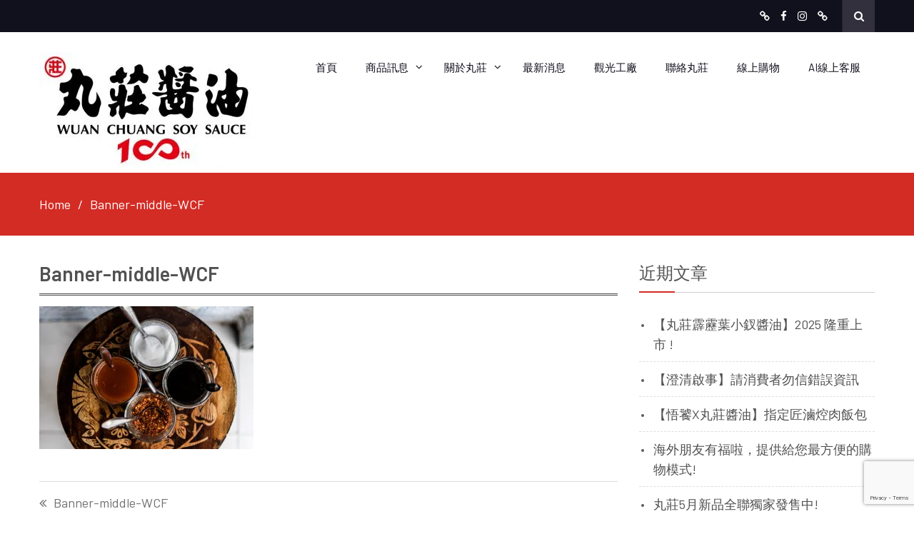

--- FILE ---
content_type: text/html; charset=UTF-8
request_url: https://www.wuanchuang.com/banner-middle-wcf/
body_size: 15194
content:
<!DOCTYPE html> <html lang="zh-TW"><head>
	    <meta charset="UTF-8">
    <meta name="viewport" content="width=device-width, initial-scale=1">
    <link rel="profile" href="http://gmpg.org/xfn/11">
    <link rel="pingback" href="https://www.wuanchuang.com/xmlrpc.php">
    				<script>document.documentElement.className = document.documentElement.className + ' yes-js js_active js'</script>
				<title>Banner-middle-WCF &#8211; 丸莊醬油 | 台灣人幸福的味道</title>
<meta name='robots' content='max-image-preview:large' />
<script>window._wca = window._wca || [];</script>
<link rel='dns-prefetch' href='//stats.wp.com' />
<link rel='dns-prefetch' href='//secure.gravatar.com' />
<link rel='dns-prefetch' href='//www.google.com' />
<link rel='dns-prefetch' href='//fonts.googleapis.com' />
<link rel='dns-prefetch' href='//v0.wordpress.com' />
<link rel='preconnect' href='//i0.wp.com' />
<link rel='preconnect' href='//c0.wp.com' />
<link rel="alternate" type="application/rss+xml" title="訂閱《丸莊醬油 | 台灣人幸福的味道》&raquo; 資訊提供" href="https://www.wuanchuang.com/feed/" />
<link rel="alternate" type="application/rss+xml" title="訂閱《丸莊醬油 | 台灣人幸福的味道》&raquo; 留言的資訊提供" href="https://www.wuanchuang.com/comments/feed/" />
<link rel="alternate" type="application/rss+xml" title="訂閱《丸莊醬油 | 台灣人幸福的味道 》&raquo;〈Banner-middle-WCF〉留言的資訊提供" href="https://www.wuanchuang.com/feed/?attachment_id=399" />
<link rel="alternate" title="oEmbed (JSON)" type="application/json+oembed" href="https://www.wuanchuang.com/wp-json/oembed/1.0/embed?url=https%3A%2F%2Fwww.wuanchuang.com%2Fbanner-middle-wcf%2F" />
<link rel="alternate" title="oEmbed (XML)" type="text/xml+oembed" href="https://www.wuanchuang.com/wp-json/oembed/1.0/embed?url=https%3A%2F%2Fwww.wuanchuang.com%2Fbanner-middle-wcf%2F&#038;format=xml" />
		<!-- This site uses the Google Analytics by ExactMetrics plugin v8.9.0 - Using Analytics tracking - https://www.exactmetrics.com/ -->
		<!-- Note: ExactMetrics is not currently configured on this site. The site owner needs to authenticate with Google Analytics in the ExactMetrics settings panel. -->
					<!-- No tracking code set -->
				<!-- / Google Analytics by ExactMetrics -->
		<style id='wp-img-auto-sizes-contain-inline-css' type='text/css'>
img:is([sizes=auto i],[sizes^="auto," i]){contain-intrinsic-size:3000px 1500px}
/*# sourceURL=wp-img-auto-sizes-contain-inline-css */
</style>
<style id='wp-emoji-styles-inline-css' type='text/css'>

	img.wp-smiley, img.emoji {
		display: inline !important;
		border: none !important;
		box-shadow: none !important;
		height: 1em !important;
		width: 1em !important;
		margin: 0 0.07em !important;
		vertical-align: -0.1em !important;
		background: none !important;
		padding: 0 !important;
	}
/*# sourceURL=wp-emoji-styles-inline-css */
</style>
<link rel='stylesheet' id='wp-block-library-css' href='https://c0.wp.com/c/6.9/wp-includes/css/dist/block-library/style.min.css' type='text/css' media='all' />
<style id='global-styles-inline-css' type='text/css'>
:root{--wp--preset--aspect-ratio--square: 1;--wp--preset--aspect-ratio--4-3: 4/3;--wp--preset--aspect-ratio--3-4: 3/4;--wp--preset--aspect-ratio--3-2: 3/2;--wp--preset--aspect-ratio--2-3: 2/3;--wp--preset--aspect-ratio--16-9: 16/9;--wp--preset--aspect-ratio--9-16: 9/16;--wp--preset--color--black: #000000;--wp--preset--color--cyan-bluish-gray: #abb8c3;--wp--preset--color--white: #ffffff;--wp--preset--color--pale-pink: #f78da7;--wp--preset--color--vivid-red: #cf2e2e;--wp--preset--color--luminous-vivid-orange: #ff6900;--wp--preset--color--luminous-vivid-amber: #fcb900;--wp--preset--color--light-green-cyan: #7bdcb5;--wp--preset--color--vivid-green-cyan: #00d084;--wp--preset--color--pale-cyan-blue: #8ed1fc;--wp--preset--color--vivid-cyan-blue: #0693e3;--wp--preset--color--vivid-purple: #9b51e0;--wp--preset--gradient--vivid-cyan-blue-to-vivid-purple: linear-gradient(135deg,rgb(6,147,227) 0%,rgb(155,81,224) 100%);--wp--preset--gradient--light-green-cyan-to-vivid-green-cyan: linear-gradient(135deg,rgb(122,220,180) 0%,rgb(0,208,130) 100%);--wp--preset--gradient--luminous-vivid-amber-to-luminous-vivid-orange: linear-gradient(135deg,rgb(252,185,0) 0%,rgb(255,105,0) 100%);--wp--preset--gradient--luminous-vivid-orange-to-vivid-red: linear-gradient(135deg,rgb(255,105,0) 0%,rgb(207,46,46) 100%);--wp--preset--gradient--very-light-gray-to-cyan-bluish-gray: linear-gradient(135deg,rgb(238,238,238) 0%,rgb(169,184,195) 100%);--wp--preset--gradient--cool-to-warm-spectrum: linear-gradient(135deg,rgb(74,234,220) 0%,rgb(151,120,209) 20%,rgb(207,42,186) 40%,rgb(238,44,130) 60%,rgb(251,105,98) 80%,rgb(254,248,76) 100%);--wp--preset--gradient--blush-light-purple: linear-gradient(135deg,rgb(255,206,236) 0%,rgb(152,150,240) 100%);--wp--preset--gradient--blush-bordeaux: linear-gradient(135deg,rgb(254,205,165) 0%,rgb(254,45,45) 50%,rgb(107,0,62) 100%);--wp--preset--gradient--luminous-dusk: linear-gradient(135deg,rgb(255,203,112) 0%,rgb(199,81,192) 50%,rgb(65,88,208) 100%);--wp--preset--gradient--pale-ocean: linear-gradient(135deg,rgb(255,245,203) 0%,rgb(182,227,212) 50%,rgb(51,167,181) 100%);--wp--preset--gradient--electric-grass: linear-gradient(135deg,rgb(202,248,128) 0%,rgb(113,206,126) 100%);--wp--preset--gradient--midnight: linear-gradient(135deg,rgb(2,3,129) 0%,rgb(40,116,252) 100%);--wp--preset--font-size--small: 13px;--wp--preset--font-size--medium: 20px;--wp--preset--font-size--large: 36px;--wp--preset--font-size--x-large: 42px;--wp--preset--spacing--20: 0.44rem;--wp--preset--spacing--30: 0.67rem;--wp--preset--spacing--40: 1rem;--wp--preset--spacing--50: 1.5rem;--wp--preset--spacing--60: 2.25rem;--wp--preset--spacing--70: 3.38rem;--wp--preset--spacing--80: 5.06rem;--wp--preset--shadow--natural: 6px 6px 9px rgba(0, 0, 0, 0.2);--wp--preset--shadow--deep: 12px 12px 50px rgba(0, 0, 0, 0.4);--wp--preset--shadow--sharp: 6px 6px 0px rgba(0, 0, 0, 0.2);--wp--preset--shadow--outlined: 6px 6px 0px -3px rgb(255, 255, 255), 6px 6px rgb(0, 0, 0);--wp--preset--shadow--crisp: 6px 6px 0px rgb(0, 0, 0);}:where(.is-layout-flex){gap: 0.5em;}:where(.is-layout-grid){gap: 0.5em;}body .is-layout-flex{display: flex;}.is-layout-flex{flex-wrap: wrap;align-items: center;}.is-layout-flex > :is(*, div){margin: 0;}body .is-layout-grid{display: grid;}.is-layout-grid > :is(*, div){margin: 0;}:where(.wp-block-columns.is-layout-flex){gap: 2em;}:where(.wp-block-columns.is-layout-grid){gap: 2em;}:where(.wp-block-post-template.is-layout-flex){gap: 1.25em;}:where(.wp-block-post-template.is-layout-grid){gap: 1.25em;}.has-black-color{color: var(--wp--preset--color--black) !important;}.has-cyan-bluish-gray-color{color: var(--wp--preset--color--cyan-bluish-gray) !important;}.has-white-color{color: var(--wp--preset--color--white) !important;}.has-pale-pink-color{color: var(--wp--preset--color--pale-pink) !important;}.has-vivid-red-color{color: var(--wp--preset--color--vivid-red) !important;}.has-luminous-vivid-orange-color{color: var(--wp--preset--color--luminous-vivid-orange) !important;}.has-luminous-vivid-amber-color{color: var(--wp--preset--color--luminous-vivid-amber) !important;}.has-light-green-cyan-color{color: var(--wp--preset--color--light-green-cyan) !important;}.has-vivid-green-cyan-color{color: var(--wp--preset--color--vivid-green-cyan) !important;}.has-pale-cyan-blue-color{color: var(--wp--preset--color--pale-cyan-blue) !important;}.has-vivid-cyan-blue-color{color: var(--wp--preset--color--vivid-cyan-blue) !important;}.has-vivid-purple-color{color: var(--wp--preset--color--vivid-purple) !important;}.has-black-background-color{background-color: var(--wp--preset--color--black) !important;}.has-cyan-bluish-gray-background-color{background-color: var(--wp--preset--color--cyan-bluish-gray) !important;}.has-white-background-color{background-color: var(--wp--preset--color--white) !important;}.has-pale-pink-background-color{background-color: var(--wp--preset--color--pale-pink) !important;}.has-vivid-red-background-color{background-color: var(--wp--preset--color--vivid-red) !important;}.has-luminous-vivid-orange-background-color{background-color: var(--wp--preset--color--luminous-vivid-orange) !important;}.has-luminous-vivid-amber-background-color{background-color: var(--wp--preset--color--luminous-vivid-amber) !important;}.has-light-green-cyan-background-color{background-color: var(--wp--preset--color--light-green-cyan) !important;}.has-vivid-green-cyan-background-color{background-color: var(--wp--preset--color--vivid-green-cyan) !important;}.has-pale-cyan-blue-background-color{background-color: var(--wp--preset--color--pale-cyan-blue) !important;}.has-vivid-cyan-blue-background-color{background-color: var(--wp--preset--color--vivid-cyan-blue) !important;}.has-vivid-purple-background-color{background-color: var(--wp--preset--color--vivid-purple) !important;}.has-black-border-color{border-color: var(--wp--preset--color--black) !important;}.has-cyan-bluish-gray-border-color{border-color: var(--wp--preset--color--cyan-bluish-gray) !important;}.has-white-border-color{border-color: var(--wp--preset--color--white) !important;}.has-pale-pink-border-color{border-color: var(--wp--preset--color--pale-pink) !important;}.has-vivid-red-border-color{border-color: var(--wp--preset--color--vivid-red) !important;}.has-luminous-vivid-orange-border-color{border-color: var(--wp--preset--color--luminous-vivid-orange) !important;}.has-luminous-vivid-amber-border-color{border-color: var(--wp--preset--color--luminous-vivid-amber) !important;}.has-light-green-cyan-border-color{border-color: var(--wp--preset--color--light-green-cyan) !important;}.has-vivid-green-cyan-border-color{border-color: var(--wp--preset--color--vivid-green-cyan) !important;}.has-pale-cyan-blue-border-color{border-color: var(--wp--preset--color--pale-cyan-blue) !important;}.has-vivid-cyan-blue-border-color{border-color: var(--wp--preset--color--vivid-cyan-blue) !important;}.has-vivid-purple-border-color{border-color: var(--wp--preset--color--vivid-purple) !important;}.has-vivid-cyan-blue-to-vivid-purple-gradient-background{background: var(--wp--preset--gradient--vivid-cyan-blue-to-vivid-purple) !important;}.has-light-green-cyan-to-vivid-green-cyan-gradient-background{background: var(--wp--preset--gradient--light-green-cyan-to-vivid-green-cyan) !important;}.has-luminous-vivid-amber-to-luminous-vivid-orange-gradient-background{background: var(--wp--preset--gradient--luminous-vivid-amber-to-luminous-vivid-orange) !important;}.has-luminous-vivid-orange-to-vivid-red-gradient-background{background: var(--wp--preset--gradient--luminous-vivid-orange-to-vivid-red) !important;}.has-very-light-gray-to-cyan-bluish-gray-gradient-background{background: var(--wp--preset--gradient--very-light-gray-to-cyan-bluish-gray) !important;}.has-cool-to-warm-spectrum-gradient-background{background: var(--wp--preset--gradient--cool-to-warm-spectrum) !important;}.has-blush-light-purple-gradient-background{background: var(--wp--preset--gradient--blush-light-purple) !important;}.has-blush-bordeaux-gradient-background{background: var(--wp--preset--gradient--blush-bordeaux) !important;}.has-luminous-dusk-gradient-background{background: var(--wp--preset--gradient--luminous-dusk) !important;}.has-pale-ocean-gradient-background{background: var(--wp--preset--gradient--pale-ocean) !important;}.has-electric-grass-gradient-background{background: var(--wp--preset--gradient--electric-grass) !important;}.has-midnight-gradient-background{background: var(--wp--preset--gradient--midnight) !important;}.has-small-font-size{font-size: var(--wp--preset--font-size--small) !important;}.has-medium-font-size{font-size: var(--wp--preset--font-size--medium) !important;}.has-large-font-size{font-size: var(--wp--preset--font-size--large) !important;}.has-x-large-font-size{font-size: var(--wp--preset--font-size--x-large) !important;}
/*# sourceURL=global-styles-inline-css */
</style>

<style id='classic-theme-styles-inline-css' type='text/css'>
/*! This file is auto-generated */
.wp-block-button__link{color:#fff;background-color:#32373c;border-radius:9999px;box-shadow:none;text-decoration:none;padding:calc(.667em + 2px) calc(1.333em + 2px);font-size:1.125em}.wp-block-file__button{background:#32373c;color:#fff;text-decoration:none}
/*# sourceURL=/wp-includes/css/classic-themes.min.css */
</style>
<link rel='stylesheet' id='contact-form-7-css' href='https://www.wuanchuang.com/wp-content/plugins/contact-form-7/includes/css/styles.css?ver=5.4.2' type='text/css' media='all' />
<link rel='stylesheet' id='widgetopts-styles-css' href='https://www.wuanchuang.com/wp-content/plugins/widget-options/assets/css/widget-options.css' type='text/css' media='all' />
<link rel='stylesheet' id='woocommerce-layout-css' href='https://c0.wp.com/p/woocommerce/5.5.4/assets/css/woocommerce-layout.css' type='text/css' media='all' />
<style id='woocommerce-layout-inline-css' type='text/css'>

	.infinite-scroll .woocommerce-pagination {
		display: none;
	}
/*# sourceURL=woocommerce-layout-inline-css */
</style>
<link rel='stylesheet' id='woocommerce-smallscreen-css' href='https://c0.wp.com/p/woocommerce/5.5.4/assets/css/woocommerce-smallscreen.css' type='text/css' media='only screen and (max-width: 768px)' />
<link rel='stylesheet' id='woocommerce-general-css' href='https://c0.wp.com/p/woocommerce/5.5.4/assets/css/woocommerce.css' type='text/css' media='all' />
<style id='woocommerce-inline-inline-css' type='text/css'>
.woocommerce form .form-row .required { visibility: visible; }
/*# sourceURL=woocommerce-inline-inline-css */
</style>
<link rel='stylesheet' id='jquery-selectBox-css' href='https://www.wuanchuang.com/wp-content/plugins/yith-woocommerce-wishlist/assets/css/jquery.selectBox.css?ver=1.2.0' type='text/css' media='all' />
<link rel='stylesheet' id='yith-wcwl-font-awesome-css' href='https://www.wuanchuang.com/wp-content/plugins/yith-woocommerce-wishlist/assets/css/font-awesome.css?ver=4.7.0' type='text/css' media='all' />
<link rel='stylesheet' id='woocommerce_prettyPhoto_css-css' href='//www.wuanchuang.com/wp-content/plugins/woocommerce/assets/css/prettyPhoto.css?ver=3.1.6' type='text/css' media='all' />
<link rel='stylesheet' id='yith-wcwl-main-css' href='https://www.wuanchuang.com/wp-content/plugins/yith-woocommerce-wishlist/assets/css/style.css?ver=3.0.23' type='text/css' media='all' />
<link rel='stylesheet' id='ecommerce-gem-fonts-css' href='//fonts.googleapis.com/css?family=Barlow%3A300%2C300i%2C400%2C400i%2C500%2C500i%2C600%2C600i%2C700%2C700i%2C800%2C800i%7CPlayfair+Display%3A400%2C400i%2C700%2C700i%2C900%2C900i&#038;subset=latin%2Clatin-ext' type='text/css' media='all' />
<link rel='stylesheet' id='jquery-meanmenu-css' href='https://www.wuanchuang.com/wp-content/themes/ecommerce-gem-plus/assets/third-party/meanmenu/meanmenu.css?ver=6.9' type='text/css' media='all' />
<link rel='stylesheet' id='jquery-slick-css' href='https://www.wuanchuang.com/wp-content/themes/ecommerce-gem-plus/assets/third-party/slick/slick.css?ver=1.6.0' type='text/css' media='all' />
<link rel='stylesheet' id='ecommerce-gem-icons-css' href='https://www.wuanchuang.com/wp-content/themes/ecommerce-gem-plus/assets/third-party/et-line/css/icons.css?ver=1.0.0' type='text/css' media='all' />
<link rel='stylesheet' id='font-awesome-css' href='https://www.wuanchuang.com/wp-content/themes/ecommerce-gem-plus/assets/third-party/font-awesome/css/font-awesome.min.css?ver=4.7.0' type='text/css' media='all' />
<style id='font-awesome-inline-css' type='text/css'>
[data-font="FontAwesome"]:before {font-family: 'FontAwesome' !important;content: attr(data-icon) !important;speak: none !important;font-weight: normal !important;font-variant: normal !important;text-transform: none !important;line-height: 1 !important;font-style: normal !important;-webkit-font-smoothing: antialiased !important;-moz-osx-font-smoothing: grayscale !important;}
/*# sourceURL=font-awesome-inline-css */
</style>
<link rel='stylesheet' id='ecommerce-gem-style-css' href='https://www.wuanchuang.com/wp-content/themes/ecommerce-gem-plus/style.css?ver=6.9' type='text/css' media='all' />
<script type="text/javascript" src="https://c0.wp.com/c/6.9/wp-includes/js/jquery/jquery.min.js" id="jquery-core-js"></script>
<script type="text/javascript" src="https://c0.wp.com/c/6.9/wp-includes/js/jquery/jquery-migrate.min.js" id="jquery-migrate-js"></script>
<script type="text/javascript" src="https://stats.wp.com/s-202604.js" id="woocommerce-analytics-js" defer="defer" data-wp-strategy="defer"></script>
<link rel="https://api.w.org/" href="https://www.wuanchuang.com/wp-json/" /><link rel="alternate" title="JSON" type="application/json" href="https://www.wuanchuang.com/wp-json/wp/v2/media/399" /><link rel="EditURI" type="application/rsd+xml" title="RSD" href="https://www.wuanchuang.com/xmlrpc.php?rsd" />
<meta name="generator" content="WordPress 6.9" />
<meta name="generator" content="WooCommerce 5.5.4" />
<link rel="canonical" href="https://www.wuanchuang.com/banner-middle-wcf/" />
<link rel='shortlink' href='https://wp.me/adajz4-6r' />
	<style>img#wpstats{display:none}</style>
		               
            
        <style type="text/css">

            body{
                font-family: 'Barlow';
            }

            #masthead .site-title a{
                font-family: 'Barlow';
                color: #11101d;
            }

            .main-navigation ul li a{
                font-family: 'Barlow';
            }

            h1, h1 a,
            h2, h2 a,
            h3, h3 a,
            h4, h4 a,
            h5, h5 a,
            h6, h6 a,
            .entry-header h2.entry-title a{
                font-family: 'Barlow';
            }

            p, ul li, ul li a, ol li, ol li a, 
            #footer-widgets ul li a, 
            .tagcloud a, 
            .top-info-left .recent-stories-holder span{
                font-family: 'Barlow';
            }

            .site-description{
                color: #515151;
            }

            .top-header{
                background: #11101d;
            }

            .top-left span,
            .top-left span a,
            .top-left span i,
            .top-header .ecommerce_gem_widget_social ul li a::before,
            .top-account-wrapper a, 
            .top-header .top-cart-wrapper a, 
            .search-holder a,
            .top-account-wrapper a i,
            .top-header .top-cart-wrapper a i,
            .top-header .top-cart-wrapper .top-icon-wrap .cart-value,
            .top-menu-holder .menu li a{
                color: #ffffff;
            }

            .top-left span,
            .top-header .top-account-wrapper, 
            .top-header .top-cart-wrapper, 
            .top-header .top-social-menu,
            .top-menu-holder .menu li a{
                border-right: 1px solid #22202e;
            }

            .top-header .search-holder .search-btn{
                background: #31303c;
            }

            .main-navigation ul li a,
            .main-navigation ul li.menu-item-has-children ul.sub-menu li a, 
            .home.page .header-collapse ul li a{
                color: #11101d;
            }

            .main-navigation ul li.current-menu-item a, 
            .main-navigation ul li a:hover,
            .main-navigation ul li.menu-item-has-children ul.sub-menu li a:hover,
            .main-navigation ul li.menu-item-has-children ul.sub-menu li.current-menu-item a{
                color: #d32c25;
            }

            .mean-container a.meanmenu-reveal span,
            .mean-container .mean-nav ul li a{
                background: #d32c25;
            }

            .mean-container a.meanmenu-reveal{
                color: #d32c25;
            }

            #breadcrumb{
                background: #d32c25;
            }

            #breadcrumb .breadcrumb-trail li,
            #breadcrumb .breadcrumbs ul li a,
            #breadcrumb .breadcrumbs ul li a:after{
                color: #ffffff;
            }

            #footer-widgets{
                background: #100e1c;
            }

            #footer-widgets .widget .widget-title,
            #footer-widgets .ecommerce_gem_widget_features .feature-item .feature-text-wrap h2{
                color: #ffffff;
            }

            #footer-widgets p,
            #footer-widgets .textwidget p,
            #footer-widgets .ecommerce_gem_widget_features .feature-item .feature-text-wrap p, 
            #footer-widgets .ecommerce_gem_widget_contact .contact-item .contact-text-wrap p,
            #footer-widgets .ecommerce_gem_widget_features .feature-item .feature-icon span, 
            #footer-widgets .ecommerce_gem_widget_contact .contact-item .contact-icon span,
            #footer-widgets li,
            #footer-widgets ul li a,
            #footer-widgets ul li:before,
            #footer-widgets .widget_popular_posts .news-item .news-text-wrap h2, 
            #footer-widgets .widget_popular_posts .news-item .news-text-wrap a,
            #footer-widgets .tagcloud a{
                color: #918f9d;
            }

            .ecommerce_gem_widget_social li a{
                background: #272535;
            }

            #colophon{
                background-color: #100e1c;
            }

            #colophon .copyright, 
            #colophon .copyright span, 
            #colophon .copyright a, 
            #colophon .site-info, 
            #colophon .site-info a{
                color: #918f9d;
            }

            .scrollup:hover{
                background: #d32c25;
                border-color: #d32c25;
            }


            button, 
            .comment-reply-link, 
            a.button, input[type="button"], 
            input[type="reset"], 
            input[type="submit"],
            .main-slider .slider-caption .caption-wrap .button,
            .slick-dots li.slick-active button,
            .ecommerce_gem_widget_call_to_action .cta-widget:before,
            .blog-item .blog-text-wrap .date-header,
            #sidebar-primary .widget .widget-title:after, 
            #primary .page-header .page-title:after,
            .woocommerce nav.woocommerce-pagination ul li .page-numbers, 
            .pagination .nav-links .page-numbers,
            .nav-links .page-numbers.current, 
            .nav-links a.page-numbers:hover,
            .error-404.not-found form.search-form input[type="submit"], 
            .search-no-results form.search-form input[type="submit"],
            .error-404.not-found form.search-form input[type="submit"]:hover,
            .woocommerce span.onsale,
            .woocommerce .products-carousel-wrap .product span.onsale,
            li.product .product-thumb-wrap:before,
            #add_payment_method .wc-proceed-to-checkout a.checkout-button, 
            .woocommerce-cart .wc-proceed-to-checkout a.checkout-button, 
            .woocommerce-checkout .wc-proceed-to-checkout a.checkout-button, 
            .woocommerce .cart .button, 
            .woocommerce .cart input.button, 
            .call-to-action-wrap a.button.cta-button.cta-button-primary,
            .woocommerce #payment #place_order, 
            .woocommerce-page #payment #place_order, 
            .woocommerce #respond input#submit.alt, 
            .woocommerce a.button.alt, 
            .woocommerce button.button.alt, 
            .woocommerce input.button.alt, 
            .woocommerce #review_form #respond .form-submit input,
            .woocommerce .widget_price_filter .ui-slider .ui-slider-range,
            .woocommerce .widget_price_filter .ui-slider .ui-slider-handle{
                background: #d32c25;
            }

            .ecommerce_gem_widget_call_to_action .call-to-action-offer .call-to-action-offer-inner .offer-percent,
            .ecommerce_gem_widget_call_to_action .call-to-action-offer .call-to-action-offer-inner .offer-text,
            #primary .post .entry-title:hover a, 
            #primary .page .entry-title:hover a,
            .entry-meta > span::before, 
            .entry-footer > span::before, 
            .single-post-meta > span::before,
            .nav-links .nav-previous a:hover, 
            .nav-links .nav-next a:hover,
            .comment-navigation .nav-next a:hover:after, 
            .comment-navigation .nav-previous a:hover:before, 
            .nav-links .nav-previous a:hover:before, 
            .nav-links .nav-next a:hover:after,
            #commentform input[type="submit"]:hover,
            .comment-meta .comment-author a.url,
            .comment-meta .comment-metadata a,
            .comment .comment-body .comment-content a,
            .comments-area form#commentform p.logged-in-as a,
            .woocommerce nav.woocommerce-pagination ul li a:focus, 
            .woocommerce nav.woocommerce-pagination ul li a:hover, 
            .woocommerce nav.woocommerce-pagination ul li span.current, 
            .pagination .nav-links .page-numbers.current,
            .product .price, .woocommerce ul.products li.product .price,
            .product_meta .posted_in a,
            .product_meta .tagged_as a,
            .woocommerce-product-rating a.woocommerce-review-link,
            .woocommerce p.stars a::before,
            .woocommerce-message::before, 
            .woocommerce-info::before,
            .shop_table .product-name a,
            .woocommerce-info a.showcoupon{
                color: #d32c25;
            }

            #home-page-advertisement-area .advertisement-widget .advertisement-wrap .advertisement-buttons .button.advertisement-button:hover, 
            #home-page-widget-area .advertisement-widget .advertisement-wrap .advertisement-buttons .button.advertisement-button:hover,
            .woocommerce div.product .woocommerce-tabs ul.tabs li,
            #home-page-widget-area .ecommerce_gem_widget_call_to_action .cta-widget-default .call-to-action-button a.button{
                background: #d32c25;
                border-color: #d32c25;
            }

            #commentform input[type="submit"],
            .woocommerce nav.woocommerce-pagination ul li .page-numbers, 
            .pagination .nav-links .page-numbers,
            .nav-links .page-numbers.current, 
            .nav-links a.page-numbers:hover,
            #add_payment_method .wc-proceed-to-checkout a.checkout-button, 
            .woocommerce-cart .wc-proceed-to-checkout a.checkout-button, 
            .woocommerce-checkout .wc-proceed-to-checkout a.checkout-button, 
            .woocommerce .cart .button, 
            .woocommerce .cart input.button, 
            .woocommerce #payment #place_order, 
            .woocommerce-page #payment #place_order, 
            .woocommerce #respond input#submit.alt, 
            .woocommerce a.button.alt, 
            .woocommerce button.button.alt, 
            .woocommerce input.button.alt, 
            .woocommerce #review_form #respond .form-submit input,
            .main-slider .slider-caption .caption-wrap .button {
                border: 1px solid #d32c25;
            }

            .woocommerce div.product .woocommerce-tabs ul.tabs::before{
                border-bottom: 1px solid #d32c25;
            }

            .woocommerce-message, .woocommerce-info {
                border-top-color: #d32c25;
            }

        </style>

        	<noscript><style>.woocommerce-product-gallery{ opacity: 1 !important; }</style></noscript>
	
<!-- Jetpack Open Graph Tags -->
<meta property="og:type" content="article" />
<meta property="og:title" content="Banner-middle-WCF" />
<meta property="og:url" content="https://www.wuanchuang.com/banner-middle-wcf/" />
<meta property="og:description" content="造訪文章以瞭解更多資訊。" />
<meta property="article:published_time" content="2019-01-18T06:08:25+00:00" />
<meta property="article:modified_time" content="2019-01-18T06:08:25+00:00" />
<meta property="og:site_name" content="丸莊醬油 | 台灣人幸福的味道" />
<meta property="og:image" content="https://www.wuanchuang.com/wp-content/uploads/2019/01/Banner-middle-WCF.jpg" />
<meta property="og:image:alt" content="" />
<meta property="og:locale" content="zh_TW" />
<meta name="twitter:text:title" content="Banner-middle-WCF" />
<meta name="twitter:image" content="https://i0.wp.com/www.wuanchuang.com/wp-content/uploads/2019/01/Banner-middle-WCF.jpg?fit=1200%2C800&#038;ssl=1&#038;w=640" />
<meta name="twitter:card" content="summary_large_image" />
<meta name="twitter:description" content="造訪文章以瞭解更多資訊。" />

<!-- End Jetpack Open Graph Tags -->
<link rel="icon" href="https://i0.wp.com/www.wuanchuang.com/wp-content/uploads/2019/01/wc-logo-2009.png?fit=32%2C32&#038;ssl=1" sizes="32x32" />
<link rel="icon" href="https://i0.wp.com/www.wuanchuang.com/wp-content/uploads/2019/01/wc-logo-2009.png?fit=89%2C89&#038;ssl=1" sizes="192x192" />
<link rel="apple-touch-icon" href="https://i0.wp.com/www.wuanchuang.com/wp-content/uploads/2019/01/wc-logo-2009.png?fit=89%2C89&#038;ssl=1" />
<meta name="msapplication-TileImage" content="https://i0.wp.com/www.wuanchuang.com/wp-content/uploads/2019/01/wc-logo-2009.png?fit=89%2C89&#038;ssl=1" />
		<style type="text/css" id="wp-custom-css">
			.caption-wrap {
	visibility: hidden;
}		</style>
		</head>

<body class="attachment wp-singular attachment-template-default single single-attachment postid-399 attachmentid-399 attachment-jpeg wp-custom-logo wp-theme-ecommerce-gem-plus theme-ecommerce-gem-plus woocommerce-no-js global-layout-right-sidebar columns-4 global-sticky-sidebar">

	<div id="page" class="site">
		
        <div id="top-bar" class="top-header">
            <div class="container">
                <div class="top-left">

                    
                </div>
                
                <div class="top-right">
                    
                        <div class="top-social-menu menu-social-menu-container"> 

                            <div class="widget ecommerce_gem_widget_social"><div class="menu-social-menu-container"><ul id="menu-social-menu" class="menu"><li id="menu-item-6713" class="menu-item menu-item-type-custom menu-item-object-custom menu-item-6713"><a target="_blank" href="http://line.me/ti/p/%40ubf0073w"><span class="screen-reader-text">LINE</span></a></li>
<li id="menu-item-626" class="menu-item menu-item-type-custom menu-item-object-custom menu-item-626"><a target="_blank" href="https://facebook.com/wuanchuang/"><span class="screen-reader-text">Facebook</span></a></li>
<li id="menu-item-627" class="menu-item menu-item-type-custom menu-item-object-custom menu-item-627"><a target="_blank" href="https://www.instagram.com/wuanchuang.tw/"><span class="screen-reader-text">instagram</span></a></li>
<li id="menu-item-6934" class="menu-item menu-item-type-custom menu-item-object-custom menu-item-6934"><a href="https://chatbot-wuanchuang-s.yulablab.com/dealer/chatBot"><span class="screen-reader-text">AI智能客服</span></a></li>
</ul></div></div>
                        </div>
                        
                        <div class="search-holder">

                            <a href="#" class="search-btn"><i class="fa fa-search"></i></a>

                            <div class="search-box" style="display: none;">

                                
                                    <div class="product-search-wrapper">
                                        
                                        <form role="search" method="get" action="https://www.wuanchuang.com/">
                                            <input type="hidden" name="post_type" value="product" />

                                            <input type="text" class="search-field products-search" placeholder="Search Products ..." value="" name="s" />

                                            <select class="product-cat" name="product_cat">

                                                <option value="">Select Category</option> 

                                                <option value="home-soysauce">家庭用商品 (77)</option><option value="black-bean-series">黑豆醬油系列 (32)</option><option value="bean-wheat-series">豆麥醬油系列 (32)</option><option value="pickles-series">醬菜系列 (13)</option><option value="business">業務用商品 (11)</option><option value="gift-soysauce">送禮用商品 (9)</option>
                                            </select>
                                            
                                            <button type="submit" class="search-submit"><span class="screen-reader-text">Search</span><i class="fa fa-search" aria-hidden="true"></i></button>
                                        </form>

                                            
                                    </div> <!-- .product-search-wrapper -->
                                
                            </div>
                        </div><!-- .search-holder -->
                                        </div>
                
            </div>
        </div>
        <header id="masthead" class="site-header" role="banner"><div class="container">        <div class="head-wrap">
        	<div class="site-branding">
        		<a href="https://www.wuanchuang.com/" class="custom-logo-link" rel="home"><img width="300" height="162" src="https://i0.wp.com/www.wuanchuang.com/wp-content/uploads/2019/01/cropped-logo-%E4%B8%B8%E8%8E%8A%E7%99%BE%E5%B9%B4_%E6%A9%AB%E5%BC%8F1-e1736932588401.jpg?fit=300%2C162&amp;ssl=1" class="custom-logo" alt="丸莊醬油 | 台灣人幸福的味道" decoding="async" data-attachment-id="246" data-permalink="https://www.wuanchuang.com/cropped-logo-%e4%b8%b8%e8%8e%8a%e7%99%be%e5%b9%b4_%e6%a9%ab%e5%bc%8f1-jpg/" data-orig-file="https://i0.wp.com/www.wuanchuang.com/wp-content/uploads/2019/01/cropped-logo-%E4%B8%B8%E8%8E%8A%E7%99%BE%E5%B9%B4_%E6%A9%AB%E5%BC%8F1-e1736932588401.jpg?fit=300%2C162&amp;ssl=1" data-orig-size="300,162" data-comments-opened="1" data-image-meta="{&quot;aperture&quot;:&quot;0&quot;,&quot;credit&quot;:&quot;&quot;,&quot;camera&quot;:&quot;&quot;,&quot;caption&quot;:&quot;&quot;,&quot;created_timestamp&quot;:&quot;0&quot;,&quot;copyright&quot;:&quot;&quot;,&quot;focal_length&quot;:&quot;0&quot;,&quot;iso&quot;:&quot;0&quot;,&quot;shutter_speed&quot;:&quot;0&quot;,&quot;title&quot;:&quot;&quot;,&quot;orientation&quot;:&quot;1&quot;}" data-image-title="cropped-logo-丸莊百年_橫式1.jpg" data-image-description="&lt;p&gt;http://www3.wuanchuang.com/wp-content/uploads/2019/01/cropped-logo-丸莊百年_橫式1.jpg&lt;/p&gt;
" data-image-caption="" data-medium-file="https://i0.wp.com/www.wuanchuang.com/wp-content/uploads/2019/01/cropped-logo-%E4%B8%B8%E8%8E%8A%E7%99%BE%E5%B9%B4_%E6%A9%AB%E5%BC%8F1-e1736932588401.jpg?fit=300%2C162&amp;ssl=1" data-large-file="https://i0.wp.com/www.wuanchuang.com/wp-content/uploads/2019/01/cropped-logo-%E4%B8%B8%E8%8E%8A%E7%99%BE%E5%B9%B4_%E6%A9%AB%E5%BC%8F1-e1736932588401.jpg?fit=300%2C162&amp;ssl=1" /></a>        	</div><!-- .site-branding -->

            <div id="main-nav" class="clear-fix">
                <nav id="site-navigation" class="main-navigation" role="navigation">
                    <div class="wrap-menu-content">
        				<div class="menu-main-menu-container"><ul id="primary-menu" class="menu"><li id="menu-item-125" class="menu-item menu-item-type-post_type menu-item-object-page menu-item-home menu-item-125"><a href="https://www.wuanchuang.com/">首頁</a></li>
<li id="menu-item-322" class="menu-item menu-item-type-post_type menu-item-object-page menu-item-has-children menu-item-322"><a href="https://www.wuanchuang.com/product/">商品訊息</a>
<ul class="sub-menu">
	<li id="menu-item-913" class="menu-item menu-item-type-taxonomy menu-item-object-product_cat menu-item-has-children menu-item-913"><a href="https://www.wuanchuang.com/product-category/home-soysauce/">家庭用商品</a>
	<ul class="sub-menu">
		<li id="menu-item-485" class="menu-item menu-item-type-taxonomy menu-item-object-product_cat menu-item-485"><a href="https://www.wuanchuang.com/product-category/home-soysauce/black-bean-series/">黑豆醬油系列</a></li>
		<li id="menu-item-483" class="menu-item menu-item-type-taxonomy menu-item-object-product_cat menu-item-483"><a href="https://www.wuanchuang.com/product-category/home-soysauce/bean-wheat-series/">豆麥醬油系列</a></li>
		<li id="menu-item-481" class="menu-item menu-item-type-taxonomy menu-item-object-product_cat menu-item-481"><a href="https://www.wuanchuang.com/product-category/home-soysauce/pickles-series/">醬菜系列</a></li>
	</ul>
</li>
	<li id="menu-item-914" class="menu-item menu-item-type-taxonomy menu-item-object-product_cat menu-item-914"><a href="https://www.wuanchuang.com/product-category/business/">業務用商品</a></li>
	<li id="menu-item-915" class="menu-item menu-item-type-taxonomy menu-item-object-product_cat menu-item-915"><a href="https://www.wuanchuang.com/product-category/gift-soysauce/">送禮用商品</a></li>
</ul>
</li>
<li id="menu-item-267" class="menu-item menu-item-type-custom menu-item-object-custom menu-item-has-children menu-item-267"><a href="/about/story/">關於丸莊</a>
<ul class="sub-menu">
	<li id="menu-item-266" class="menu-item menu-item-type-post_type menu-item-object-page menu-item-266"><a href="https://www.wuanchuang.com/about/story/">品牌故事</a></li>
	<li id="menu-item-264" class="menu-item menu-item-type-post_type menu-item-object-page menu-item-264"><a href="https://www.wuanchuang.com/about/%e9%86%ac%e6%b2%b9%e8%a6%96%e7%95%8c/">醬油視界</a></li>
	<li id="menu-item-257" class="menu-item menu-item-type-post_type menu-item-object-page menu-item-257"><a href="https://www.wuanchuang.com/about/history/">丸莊歷史</a></li>
	<li id="menu-item-265" class="menu-item menu-item-type-post_type menu-item-object-page menu-item-265"><a href="https://www.wuanchuang.com/about/%e9%87%80%e9%80%a0%e5%b7%a5%e8%97%9d/">釀造工藝</a></li>
</ul>
</li>
<li id="menu-item-846" class="menu-item menu-item-type-post_type menu-item-object-page current_page_parent menu-item-846"><a href="https://www.wuanchuang.com/wcf-news/">最新消息</a></li>
<li id="menu-item-881" class="menu-item menu-item-type-post_type menu-item-object-page menu-item-881"><a href="https://www.wuanchuang.com/factory/">觀光工廠</a></li>
<li id="menu-item-275" class="menu-item menu-item-type-post_type menu-item-object-page menu-item-275"><a href="https://www.wuanchuang.com/%e8%81%af%e7%b5%a1%e4%b8%b8%e8%8e%8a/">聯絡丸莊</a></li>
<li id="menu-item-525" class="menu-item menu-item-type-post_type menu-item-object-page menu-item-525"><a href="https://www.wuanchuang.com/online-shop/">線上購物</a></li>
<li id="menu-item-6942" class="menu-item menu-item-type-custom menu-item-object-custom menu-item-6942"><a href="https://chatbot-wuanchuang-s.yulablab.com/dealer/chatBot">AI線上客服</a></li>
</ul></div>                    </div><!-- .menu-content -->
                </nav><!-- #site-navigation -->
            </div> <!-- #main-nav -->
        </div>
        </div><!-- .container --></header><!-- #masthead -->
<div id="breadcrumb">
	<div class="container">
		<div role="navigation" aria-label="Breadcrumbs" class="breadcrumb-trail breadcrumbs" itemprop="breadcrumb"><ul class="trail-items" itemscope itemtype="http://schema.org/BreadcrumbList"><meta name="numberOfItems" content="2" /><meta name="itemListOrder" content="Ascending" /><li itemprop="itemListElement" itemscope itemtype="http://schema.org/ListItem" class="trail-item trail-begin"><a href="https://www.wuanchuang.com" rel="home"><span itemprop="name">Home</span></a><meta itemprop="position" content="1" /></li><li itemprop="itemListElement" itemscope itemtype="http://schema.org/ListItem" class="trail-item trail-end"><span itemprop="name">Banner-middle-WCF</span><meta itemprop="position" content="2" /></li></ul></div>	</div><!-- .container -->
</div><!-- #breadcrumb -->
<div id="content" class="site-content"><div class="container"><div class="inner-wrapper">
	<div id="primary" class="content-area">
		<main id="main" class="site-main" role="main">

		
<article id="post-399" class="post-399 attachment type-attachment status-inherit hentry">
	
	
	<div class="content-wrap">
		<div class="content-wrap-inner">
			<header class="entry-header">
				<h1 class="entry-title">Banner-middle-WCF</h1>			</header><!-- .entry-header -->

			<div class="entry-content">
				<p class="attachment"><a href="https://i0.wp.com/www.wuanchuang.com/wp-content/uploads/2019/01/Banner-middle-WCF.jpg?ssl=1"><img fetchpriority="high" decoding="async" width="300" height="200" src="https://i0.wp.com/www.wuanchuang.com/wp-content/uploads/2019/01/Banner-middle-WCF.jpg?fit=300%2C200&amp;ssl=1" class="attachment-medium size-medium" alt="" srcset="https://i0.wp.com/www.wuanchuang.com/wp-content/uploads/2019/01/Banner-middle-WCF.jpg?w=3000&amp;ssl=1 3000w, https://i0.wp.com/www.wuanchuang.com/wp-content/uploads/2019/01/Banner-middle-WCF.jpg?resize=300%2C200&amp;ssl=1 300w, https://i0.wp.com/www.wuanchuang.com/wp-content/uploads/2019/01/Banner-middle-WCF.jpg?resize=768%2C512&amp;ssl=1 768w, https://i0.wp.com/www.wuanchuang.com/wp-content/uploads/2019/01/Banner-middle-WCF.jpg?resize=1024%2C683&amp;ssl=1 1024w, https://i0.wp.com/www.wuanchuang.com/wp-content/uploads/2019/01/Banner-middle-WCF.jpg?resize=600%2C400&amp;ssl=1 600w, https://i0.wp.com/www.wuanchuang.com/wp-content/uploads/2019/01/Banner-middle-WCF.jpg?w=1620&amp;ssl=1 1620w, https://i0.wp.com/www.wuanchuang.com/wp-content/uploads/2019/01/Banner-middle-WCF.jpg?w=2430&amp;ssl=1 2430w" sizes="(max-width: 300px) 100vw, 300px" data-attachment-id="399" data-permalink="https://www.wuanchuang.com/banner-middle-wcf/" data-orig-file="https://i0.wp.com/www.wuanchuang.com/wp-content/uploads/2019/01/Banner-middle-WCF.jpg?fit=3000%2C2000&amp;ssl=1" data-orig-size="3000,2000" data-comments-opened="1" data-image-meta="{&quot;aperture&quot;:&quot;0&quot;,&quot;credit&quot;:&quot;&quot;,&quot;camera&quot;:&quot;&quot;,&quot;caption&quot;:&quot;&quot;,&quot;created_timestamp&quot;:&quot;0&quot;,&quot;copyright&quot;:&quot;&quot;,&quot;focal_length&quot;:&quot;0&quot;,&quot;iso&quot;:&quot;0&quot;,&quot;shutter_speed&quot;:&quot;0&quot;,&quot;title&quot;:&quot;&quot;,&quot;orientation&quot;:&quot;0&quot;}" data-image-title="Banner-middle-WCF" data-image-description="" data-image-caption="" data-medium-file="https://i0.wp.com/www.wuanchuang.com/wp-content/uploads/2019/01/Banner-middle-WCF.jpg?fit=300%2C200&amp;ssl=1" data-large-file="https://i0.wp.com/www.wuanchuang.com/wp-content/uploads/2019/01/Banner-middle-WCF.jpg?fit=810%2C540&amp;ssl=1" /></a></p>
			</div><!-- .entry-content -->

			<footer class="entry-footer">
							</footer><!-- .entry-footer -->
		</div>
	</div>
</article><!-- #post-399 -->

	<nav class="navigation post-navigation" aria-label="文章">
		<h2 class="screen-reader-text">文章導覽</h2>
		<div class="nav-links"><div class="nav-previous"><a href="https://www.wuanchuang.com/banner-middle-wcf/" rel="prev">Banner-middle-WCF</a></div></div>
	</nav>
<div id="comments" class="comments-area">

		<div id="respond" class="comment-respond">
		<h3 id="reply-title" class="comment-reply-title">發佈留言 <small><a rel="nofollow" id="cancel-comment-reply-link" href="/banner-middle-wcf/#respond" style="display:none;">取消回覆</a></small></h3><form action="https://www.wuanchuang.com/wp-comments-post.php" method="post" id="commentform" class="comment-form"><p class="comment-notes"><span id="email-notes">發佈留言必須填寫的電子郵件地址不會公開。</span> <span class="required-field-message">必填欄位標示為 <span class="required">*</span></span></p><p class="comment-form-comment"><label for="comment">留言 <span class="required">*</span></label> <textarea id="comment" name="comment" cols="45" rows="8" maxlength="65525" required></textarea></p><p class="comment-form-author"><label for="author">顯示名稱 <span class="required">*</span></label> <input id="author" name="author" type="text" value="" size="30" maxlength="245" autocomplete="name" required /></p>
<p class="comment-form-email"><label for="email">電子郵件地址 <span class="required">*</span></label> <input id="email" name="email" type="email" value="" size="30" maxlength="100" aria-describedby="email-notes" autocomplete="email" required /></p>
<p class="comment-form-url"><label for="url">個人網站網址</label> <input id="url" name="url" type="url" value="" size="30" maxlength="200" autocomplete="url" /></p>
<p class="form-submit"><input name="submit" type="submit" id="submit" class="submit" value="發佈留言" /> <input type='hidden' name='comment_post_ID' value='399' id='comment_post_ID' />
<input type='hidden' name='comment_parent' id='comment_parent' value='0' />
</p><p style="display: none;"><input type="hidden" id="akismet_comment_nonce" name="akismet_comment_nonce" value="4ee28527e9" /></p><p style="display: none !important;" class="akismet-fields-container" data-prefix="ak_"><label>&#916;<textarea name="ak_hp_textarea" cols="45" rows="8" maxlength="100"></textarea></label><input type="hidden" id="ak_js_1" name="ak_js" value="44"/><script>document.getElementById( "ak_js_1" ).setAttribute( "value", ( new Date() ).getTime() );</script></p></form>	</div><!-- #respond -->
	
</div><!-- #comments -->

		</main><!-- #main -->
	</div><!-- #primary -->


<aside id="sidebar-primary" class="widget-area sidebar" role="complementary">
	
		<section id="recent-posts-2" class="widget widget_recent_entries">
		<h2 class="widget-title">近期文章</h2>
		<ul>
											<li>
					<a href="https://www.wuanchuang.com/2025/09/14/2025pili/">【丸莊霹靂葉小釵醬油】2025 隆重上市 !</a>
									</li>
											<li>
					<a href="https://www.wuanchuang.com/2024/08/05/%e3%80%90%e6%be%84%e6%b8%85%e5%95%9f%e4%ba%8b%e3%80%91%e8%ab%8b%e6%b6%88%e8%b2%bb%e8%80%85%e5%8b%bf%e4%bf%a1%e9%8c%af%e8%aa%a4%e8%b3%87%e8%a8%8a/">【澄清啟事】請消費者勿信錯誤資訊</a>
									</li>
											<li>
					<a href="https://www.wuanchuang.com/2022/09/01/%e3%80%90%e6%82%9f%e9%a5%95x%e4%b8%b8%e8%8e%8a%e9%86%ac%e6%b2%b9%e3%80%91%e6%8c%87%e5%ae%9a%e5%8c%a0%e6%bb%b7%e7%84%a2%e8%82%89%e9%a3%af%e5%8c%85/">【悟饕X丸莊醬油】指定匠滷焢肉飯包</a>
									</li>
											<li>
					<a href="https://www.wuanchuang.com/2021/06/03/%e6%b5%b7%e5%a4%96%e6%9c%8b%e5%8f%8b%e6%9c%89%e7%a6%8f%e5%95%a6%ef%bc%8c%e6%8f%90%e4%be%9b%e7%b5%a6%e6%82%a8%e6%9c%80%e6%96%b9%e4%be%bf%e7%9a%84%e8%b3%bc%e7%89%a9%e6%a8%a1%e5%bc%8f/">海外朋友有福啦，提供給您最方便的購物模式!</a>
									</li>
											<li>
					<a href="https://www.wuanchuang.com/2021/05/13/%e4%b8%b8%e8%8e%8a5%e6%9c%88%e6%96%b0%e5%93%81%e5%85%a8%e8%81%af%e7%8d%a8%e5%ae%b6%e7%99%bc%e5%94%ae%e4%b8%ad/">丸莊5月新品全聯獨家發售中!</a>
									</li>
					</ul>

		</section><section id="ecommerce-gem-social-2" class="widget ecommerce_gem_widget_social"><div class="menu-social-menu-container"><ul id="menu-social-menu-1" class="menu"><li class="menu-item menu-item-type-custom menu-item-object-custom menu-item-6713"><a target="_blank" href="http://line.me/ti/p/%40ubf0073w"><span class="screen-reader-text">LINE</span></a></li>
<li class="menu-item menu-item-type-custom menu-item-object-custom menu-item-626"><a target="_blank" href="https://facebook.com/wuanchuang/"><span class="screen-reader-text">Facebook</span></a></li>
<li class="menu-item menu-item-type-custom menu-item-object-custom menu-item-627"><a target="_blank" href="https://www.instagram.com/wuanchuang.tw/"><span class="screen-reader-text">instagram</span></a></li>
<li class="menu-item menu-item-type-custom menu-item-object-custom menu-item-6934"><a href="https://chatbot-wuanchuang-s.yulablab.com/dealer/chatBot"><span class="screen-reader-text">AI智能客服</span></a></li>
</ul></div></section></aside><!-- #secondary -->
</div><!-- .inner-wrapper --></div><!-- .container --></div><!-- #content -->
	
	<aside id="footer-widgets" class="widget-area" role="complementary">
		<div class="container">
						<div class="inner-wrapper">
										<div class="widget-column footer-active-3">
							<section id="text-1" class="widget widget_text"><h2 class="widget-title">丸莊醬油</h2>			<div class="textwidget"><p>創業百年，以黑豆醬油起家，日治時代的「醬油工業統治株式會社」時期，導入豆麥醬油釀造技術，為少數兼有生產黑豆及豆麥醬油之專業釀造廠。</p>
</div>
		</section><section id="ecommerce-gem-social-1" class="widget ecommerce_gem_widget_social"><div class="menu-social-menu-container"><ul id="menu-social-menu-2" class="menu"><li class="menu-item menu-item-type-custom menu-item-object-custom menu-item-6713"><a target="_blank" href="http://line.me/ti/p/%40ubf0073w"><span class="screen-reader-text">LINE</span></a></li>
<li class="menu-item menu-item-type-custom menu-item-object-custom menu-item-626"><a target="_blank" href="https://facebook.com/wuanchuang/"><span class="screen-reader-text">Facebook</span></a></li>
<li class="menu-item menu-item-type-custom menu-item-object-custom menu-item-627"><a target="_blank" href="https://www.instagram.com/wuanchuang.tw/"><span class="screen-reader-text">instagram</span></a></li>
<li class="menu-item menu-item-type-custom menu-item-object-custom menu-item-6934"><a href="https://chatbot-wuanchuang-s.yulablab.com/dealer/chatBot"><span class="screen-reader-text">AI智能客服</span></a></li>
</ul></div></section>						</div>
												<div class="widget-column footer-active-3">
							<section id="ecommerce-gem-contact-1" class="widget ecommerce_gem_widget_contact">
			<div class="contact-list">

				<h2 class="widget-title">總公司</h2>
				<div class="contact-wrapper">
											<div class="contact-item">
							<div class="contact-inner">
																	<span class="contact-icon">
										<span class="icon-map"></span>
									</span>
									
																	<div class="contact-text-wrap">
									   <p>648002雲林縣西螺鎮延平路25號</p>
									</div> <!-- .contact-text-wrap -->
																</div>
						</div><!-- .contact-item -->
					
					
											<div class="contact-item">
							<div class="contact-inner">
																	<span class="contact-icon">
										<span class="icon-mobile"></span>
									</span>
									
																	<div class="contact-text-wrap">
									   <p>+886-5-5863666</p>
									</div> <!-- .contact-text-wrap -->
																</div>
						</div><!-- .contact-item -->
					
					
				</div>

			</div><!-- .features-list -->

			</section><section id="ecommerce-gem-contact-3" class="widget ecommerce_gem_widget_contact">
			<div class="contact-list">

				<h2 class="widget-title">台北分公司</h2>
				<div class="contact-wrapper">
											<div class="contact-item">
							<div class="contact-inner">
																	<span class="contact-icon">
										<span class="icon-map"></span>
									</span>
									
																	<div class="contact-text-wrap">
									   <p>103629台北市大同區重慶北路三段199號9樓</p>
									</div> <!-- .contact-text-wrap -->
																</div>
						</div><!-- .contact-item -->
					
					
											<div class="contact-item">
							<div class="contact-inner">
																	<span class="contact-icon">
										<span class="icon-mobile"></span>
									</span>
									
																	<div class="contact-text-wrap">
									   <p>+886-2-25917306</p>
									</div> <!-- .contact-text-wrap -->
																</div>
						</div><!-- .contact-item -->
					
					
				</div>

			</div><!-- .features-list -->

			</section><section id="ecommerce-gem-contact-8" class="widget ecommerce_gem_widget_contact">
			<div class="contact-list">

				<h2 class="widget-title">製造廠</h2>
				<div class="contact-wrapper">
											<div class="contact-item">
							<div class="contact-inner">
																	<span class="contact-icon">
										<span class="icon-map"></span>
									</span>
									
																	<div class="contact-text-wrap">
									   <p>649104雲林縣二崙鄉復興村隆興路12-30號</p>
									</div> <!-- .contact-text-wrap -->
																</div>
						</div><!-- .contact-item -->
					
											<div class="contact-item">
							<div class="contact-inner">
																	<span class="contact-icon">
										<span class="icon-mobile"></span>
									</span>
									
																	<div class="contact-text-wrap">
									   <p>+886-5-5987301~3</p>
									</div> <!-- .contact-text-wrap -->
																</div>
						</div><!-- .contact-item -->
					
					
					
				</div>

			</div><!-- .features-list -->

			</section>						</div>
												<div class="widget-column footer-active-3">
							<section id="ecommerce-gem-features-3" class="widget ecommerce_gem_widget_features">
			<div class="features-list">

				<div class="features-wrapper">
											<div class="feature-item feature-item-one">
							<div class="feature-inner">
																	<span class="feature-icon">
										<span class="icon-wallet"></span>
									</span>
									
																	<div class="feature-text-wrap">
									    									    	<h2 class="feature-title">家庭用商品</h2>
									    										   	
									   										   		<p>黑豆醬油、豆麥醬油、蔭瓜、香樹子、豆腐乳等系列產品</p>
									   		
									</div> <!-- .feature-text-wrap -->
																</div>
						</div><!-- .feature-item -->
					
					
					
				</div>

			</div><!-- .features-list -->

			</section><section id="ecommerce-gem-features-1" class="widget ecommerce_gem_widget_features">
			<div class="features-list">

				<div class="features-wrapper">
					
											<div class="feature-item feature-item-two">
							<div class="feature-inner">
																	<span class="feature-icon">
										<span class="icon-wallet"></span>
									</span>
									
																	<div class="feature-text-wrap">
									    									    	<h2 class="feature-title">業務用商品</h2>
									    										   	
									   										   		<p>壺底油、陳年、金珍露、珍味、溢香、素蠔油等系列產品</p>
									   		
									</div> <!-- .feature-text-wrap -->
																</div>
						</div><!-- .feature-item -->
					
											<div class="feature-item feature-item-three">
							<div class="feature-inner">
																	<span class="feature-icon">
										<span class="icon-wallet"></span>
									</span>
									
																	<div class="feature-text-wrap">
									    									    	<h2 class="feature-title">送禮用商品</h2>
									    										   	
									   										   		<p>天釀禮盒、御禮禮盒、金饌玉釀、百年醞味等系列產品</p>
									   		
									</div> <!-- .feature-text-wrap -->
																</div>
						</div><!-- .feature-item -->
					
				</div>

			</div><!-- .features-list -->

			</section>						</div>
									</div><!-- .inner-wrapper -->
		</div><!-- .container -->
	</aside><!-- #footer-widgets -->


	<footer id="colophon" class="site-footer" role="contentinfo">
		<div class="container">
			<div class="site-footer-wrap">
				
					<div class="copyright">

						Copyright WuanChuang Foods © All rights reserved.
					</div><!-- .copyright -->

					
            <div class="site-info">
               This website was created by <a target="_blank" rel="designer" href="http://www.goldglobe.com.tw">GoldGlobe</a>            </div><!-- .site-info -->

            			</div>
		</div><!-- .container -->
	</footer><!-- #colophon -->
</div><!-- #page -->

<script type="speculationrules">
{"prefetch":[{"source":"document","where":{"and":[{"href_matches":"/*"},{"not":{"href_matches":["/wp-*.php","/wp-admin/*","/wp-content/uploads/*","/wp-content/*","/wp-content/plugins/*","/wp-content/themes/ecommerce-gem-plus/*","/*\\?(.+)"]}},{"not":{"selector_matches":"a[rel~=\"nofollow\"]"}},{"not":{"selector_matches":".no-prefetch, .no-prefetch a"}}]},"eagerness":"conservative"}]}
</script>
            <script>
                (function(){
                    if (
                        document.getElementById("shipping_option") !== null &&
                        typeof document.getElementById("shipping_option") !== "undefined"
                    ) {
                        if (window.addEventListener) {
                            window.addEventListener('DOMContentLoaded', initPaymentMethod, false);
                        } else {
                            window.attachEvent('onload', initPaymentMethod);
                        }
                    }
                })();
                function initPaymentMethod() {
                    var e = document.getElementById("shipping_option");
                    var shipping = e.options[e.selectedIndex].value;
                    var payment = document.getElementsByName('payment_method');

                    if (
                        shipping == "HILIFE_Collection" ||
                        shipping == "FAMI_Collection" ||
                        shipping == "UNIMART_Collection"
                    ) {
                        var i;

                        for (i = 0; i< payment.length; i++) {
                            if (payment[i].id != 'payment_method_ecpay_shipping_pay') {
                                payment[i].style.display="none";

                                checkclass = document.getElementsByClassName("wc_payment_method " + payment[i].id).length;

                                if (checkclass == 0) {
                                    var x = document.getElementsByClassName(payment[i].id);
                                    x[0].style.display = "none";
                                } else {
                                    var x = document.getElementsByClassName("wc_payment_method " + payment[i].id);
                                    x[0].style.display = "none";
                                }
                            } else {
                                checkclass = document.getElementsByClassName("wc_payment_method " + payment[i].id).length;

                                if (checkclass == 0) {
                                    var x = document.getElementsByClassName(payment[i].id);
                                    x[0].style.display = "";
                                } else {
                                    var x = document.getElementsByClassName("wc_payment_method " + payment[i].id);
                                    x[0].style.display = "";
                                }
                            }
                        }
                        document.getElementById('payment_method_ecpay').checked = false;
                        document.getElementById('payment_method_ecpay_shipping_pay').checked = true;
                        document.getElementById('payment_method_ecpay_shipping_pay').style.display = '';
                    } else {
                        var i;
                        for (i = 0; i< payment.length; i++) {
                            if (payment[i].id != 'payment_method_ecpay_shipping_pay') {
                                payment[i].style.display="";

                                checkclass = document.getElementsByClassName("wc_payment_method " + payment[i].id).length;

                                if (checkclass == 0) {
                                    var x = document.getElementsByClassName(payment[i].id);
                                    x[0].style.display = "";
                                } else {
                                    var x = document.getElementsByClassName("wc_payment_method " + payment[i].id);
                                    x[0].style.display = "";
                                }
                            } else {
                                checkclass = document.getElementsByClassName("wc_payment_method " + payment[i].id).length;

                                if (checkclass == 0) {
                                    var x = document.getElementsByClassName(payment[i].id);
                                    x[0].style.display = "none";
                                } else {
                                    var x = document.getElementsByClassName("wc_payment_method " + payment[i].id);
                                    x[0].style.display = "none";
                                }

                                document.getElementById('payment_method_ecpay').checked = true;
                                document.getElementById('payment_method_ecpay_shipping_pay').checked = false;
                                document.getElementById('payment_method_ecpay_shipping_pay').style.display = "none";
                            }
                        }
                    }
                }
            </script>
            <a href="#page" class="scrollup" id="btn-scrollup"></a>	<script type="text/javascript">
		(function () {
			var c = document.body.className;
			c = c.replace(/woocommerce-no-js/, 'woocommerce-js');
			document.body.className = c;
		})();
	</script>
	<script type="text/javascript" src="https://c0.wp.com/c/6.9/wp-includes/js/dist/vendor/wp-polyfill.min.js" id="wp-polyfill-js"></script>
<script type="text/javascript" id="contact-form-7-js-extra">
/* <![CDATA[ */
var wpcf7 = {"api":{"root":"https://www.wuanchuang.com/wp-json/","namespace":"contact-form-7/v1"}};
//# sourceURL=contact-form-7-js-extra
/* ]]> */
</script>
<script type="text/javascript" src="https://www.wuanchuang.com/wp-content/plugins/contact-form-7/includes/js/index.js?ver=5.4.2" id="contact-form-7-js"></script>
<script type="text/javascript" src="https://c0.wp.com/p/woocommerce/5.5.4/assets/js/jquery-blockui/jquery.blockUI.min.js" id="jquery-blockui-js"></script>
<script type="text/javascript" id="wc-add-to-cart-js-extra">
/* <![CDATA[ */
var wc_add_to_cart_params = {"ajax_url":"/wp-admin/admin-ajax.php","wc_ajax_url":"/?wc-ajax=%%endpoint%%","i18n_view_cart":"View cart","cart_url":"https://www.wuanchuang.com/product/","is_cart":"","cart_redirect_after_add":"yes"};
//# sourceURL=wc-add-to-cart-js-extra
/* ]]> */
</script>
<script type="text/javascript" src="https://c0.wp.com/p/woocommerce/5.5.4/assets/js/frontend/add-to-cart.min.js" id="wc-add-to-cart-js"></script>
<script type="text/javascript" src="https://c0.wp.com/p/woocommerce/5.5.4/assets/js/js-cookie/js.cookie.min.js" id="js-cookie-js"></script>
<script type="text/javascript" id="woocommerce-js-extra">
/* <![CDATA[ */
var woocommerce_params = {"ajax_url":"/wp-admin/admin-ajax.php","wc_ajax_url":"/?wc-ajax=%%endpoint%%"};
//# sourceURL=woocommerce-js-extra
/* ]]> */
</script>
<script type="text/javascript" src="https://c0.wp.com/p/woocommerce/5.5.4/assets/js/frontend/woocommerce.min.js" id="woocommerce-js"></script>
<script type="text/javascript" id="wc-cart-fragments-js-extra">
/* <![CDATA[ */
var wc_cart_fragments_params = {"ajax_url":"/wp-admin/admin-ajax.php","wc_ajax_url":"/?wc-ajax=%%endpoint%%","cart_hash_key":"wc_cart_hash_b67d1d43bb6717668823ea90992d2807","fragment_name":"wc_fragments_b67d1d43bb6717668823ea90992d2807","request_timeout":"5000"};
//# sourceURL=wc-cart-fragments-js-extra
/* ]]> */
</script>
<script type="text/javascript" src="https://c0.wp.com/p/woocommerce/5.5.4/assets/js/frontend/cart-fragments.min.js" id="wc-cart-fragments-js"></script>
<script type="text/javascript" src="https://www.wuanchuang.com/wp-content/themes/ecommerce-gem-plus/assets/js/navigation.js?ver=20151215" id="ecommerce-gem-navigation-js"></script>
<script type="text/javascript" src="https://www.wuanchuang.com/wp-content/themes/ecommerce-gem-plus/assets/js/skip-link-focus-fix.js?ver=20151215" id="ecommerce-gem-skip-link-focus-fix-js"></script>
<script type="text/javascript" src="https://www.wuanchuang.com/wp-content/themes/ecommerce-gem-plus/assets/third-party/meanmenu/jquery.meanmenu.js?ver=2.0.2" id="jquery-meanmenu-js"></script>
<script type="text/javascript" src="https://www.wuanchuang.com/wp-content/themes/ecommerce-gem-plus/assets/third-party/slick/slick.js?ver=1.6.0" id="jquery-slick-js"></script>
<script type="text/javascript" src="https://www.wuanchuang.com/wp-content/themes/ecommerce-gem-plus/assets/third-party/theia-sticky-sidebar/theia-sticky-sidebar.min.js?ver=1.0.7" id="jquery-theia-sticky-sidebar-js"></script>
<script type="text/javascript" src="https://www.wuanchuang.com/wp-content/themes/ecommerce-gem-plus/assets/js/custom.js?ver=2.1.0" id="ecommerce-gem-custom-js"></script>
<script type="text/javascript" src="https://c0.wp.com/c/6.9/wp-includes/js/comment-reply.min.js" id="comment-reply-js" async="async" data-wp-strategy="async" fetchpriority="low"></script>
<script type="text/javascript" src="https://www.wuanchuang.com/wp-content/plugins/jetpack/jetpack_vendor/automattic/woocommerce-analytics/build/woocommerce-analytics-client.js?minify=false&amp;ver=75adc3c1e2933e2c8c6a" id="woocommerce-analytics-client-js" defer="defer" data-wp-strategy="defer"></script>
<script type="text/javascript" src="https://www.google.com/recaptcha/api.js?render=6LeQ0JoUAAAAAAXfXVxJ4HLzHKh86UdlJb6uK2Zq&amp;ver=3.0" id="google-recaptcha-js"></script>
<script type="text/javascript" id="wpcf7-recaptcha-js-extra">
/* <![CDATA[ */
var wpcf7_recaptcha = {"sitekey":"6LeQ0JoUAAAAAAXfXVxJ4HLzHKh86UdlJb6uK2Zq","actions":{"homepage":"homepage","contactform":"contactform"}};
//# sourceURL=wpcf7-recaptcha-js-extra
/* ]]> */
</script>
<script type="text/javascript" src="https://www.wuanchuang.com/wp-content/plugins/contact-form-7/modules/recaptcha/index.js?ver=5.4.2" id="wpcf7-recaptcha-js"></script>
<script type="text/javascript" id="jetpack-stats-js-before">
/* <![CDATA[ */
_stq = window._stq || [];
_stq.push([ "view", {"v":"ext","blog":"194550858","post":"399","tz":"8","srv":"www.wuanchuang.com","j":"1:15.4"} ]);
_stq.push([ "clickTrackerInit", "194550858", "399" ]);
//# sourceURL=jetpack-stats-js-before
/* ]]> */
</script>
<script type="text/javascript" src="https://stats.wp.com/e-202604.js" id="jetpack-stats-js" defer="defer" data-wp-strategy="defer"></script>
<script defer type="text/javascript" src="https://www.wuanchuang.com/wp-content/plugins/akismet/_inc/akismet-frontend.js?ver=1762976781" id="akismet-frontend-js"></script>
<script id="wp-emoji-settings" type="application/json">
{"baseUrl":"https://s.w.org/images/core/emoji/17.0.2/72x72/","ext":".png","svgUrl":"https://s.w.org/images/core/emoji/17.0.2/svg/","svgExt":".svg","source":{"concatemoji":"https://www.wuanchuang.com/wp-includes/js/wp-emoji-release.min.js?ver=6.9"}}
</script>
<script type="module">
/* <![CDATA[ */
/*! This file is auto-generated */
const a=JSON.parse(document.getElementById("wp-emoji-settings").textContent),o=(window._wpemojiSettings=a,"wpEmojiSettingsSupports"),s=["flag","emoji"];function i(e){try{var t={supportTests:e,timestamp:(new Date).valueOf()};sessionStorage.setItem(o,JSON.stringify(t))}catch(e){}}function c(e,t,n){e.clearRect(0,0,e.canvas.width,e.canvas.height),e.fillText(t,0,0);t=new Uint32Array(e.getImageData(0,0,e.canvas.width,e.canvas.height).data);e.clearRect(0,0,e.canvas.width,e.canvas.height),e.fillText(n,0,0);const a=new Uint32Array(e.getImageData(0,0,e.canvas.width,e.canvas.height).data);return t.every((e,t)=>e===a[t])}function p(e,t){e.clearRect(0,0,e.canvas.width,e.canvas.height),e.fillText(t,0,0);var n=e.getImageData(16,16,1,1);for(let e=0;e<n.data.length;e++)if(0!==n.data[e])return!1;return!0}function u(e,t,n,a){switch(t){case"flag":return n(e,"\ud83c\udff3\ufe0f\u200d\u26a7\ufe0f","\ud83c\udff3\ufe0f\u200b\u26a7\ufe0f")?!1:!n(e,"\ud83c\udde8\ud83c\uddf6","\ud83c\udde8\u200b\ud83c\uddf6")&&!n(e,"\ud83c\udff4\udb40\udc67\udb40\udc62\udb40\udc65\udb40\udc6e\udb40\udc67\udb40\udc7f","\ud83c\udff4\u200b\udb40\udc67\u200b\udb40\udc62\u200b\udb40\udc65\u200b\udb40\udc6e\u200b\udb40\udc67\u200b\udb40\udc7f");case"emoji":return!a(e,"\ud83e\u1fac8")}return!1}function f(e,t,n,a){let r;const o=(r="undefined"!=typeof WorkerGlobalScope&&self instanceof WorkerGlobalScope?new OffscreenCanvas(300,150):document.createElement("canvas")).getContext("2d",{willReadFrequently:!0}),s=(o.textBaseline="top",o.font="600 32px Arial",{});return e.forEach(e=>{s[e]=t(o,e,n,a)}),s}function r(e){var t=document.createElement("script");t.src=e,t.defer=!0,document.head.appendChild(t)}a.supports={everything:!0,everythingExceptFlag:!0},new Promise(t=>{let n=function(){try{var e=JSON.parse(sessionStorage.getItem(o));if("object"==typeof e&&"number"==typeof e.timestamp&&(new Date).valueOf()<e.timestamp+604800&&"object"==typeof e.supportTests)return e.supportTests}catch(e){}return null}();if(!n){if("undefined"!=typeof Worker&&"undefined"!=typeof OffscreenCanvas&&"undefined"!=typeof URL&&URL.createObjectURL&&"undefined"!=typeof Blob)try{var e="postMessage("+f.toString()+"("+[JSON.stringify(s),u.toString(),c.toString(),p.toString()].join(",")+"));",a=new Blob([e],{type:"text/javascript"});const r=new Worker(URL.createObjectURL(a),{name:"wpTestEmojiSupports"});return void(r.onmessage=e=>{i(n=e.data),r.terminate(),t(n)})}catch(e){}i(n=f(s,u,c,p))}t(n)}).then(e=>{for(const n in e)a.supports[n]=e[n],a.supports.everything=a.supports.everything&&a.supports[n],"flag"!==n&&(a.supports.everythingExceptFlag=a.supports.everythingExceptFlag&&a.supports[n]);var t;a.supports.everythingExceptFlag=a.supports.everythingExceptFlag&&!a.supports.flag,a.supports.everything||((t=a.source||{}).concatemoji?r(t.concatemoji):t.wpemoji&&t.twemoji&&(r(t.twemoji),r(t.wpemoji)))});
//# sourceURL=https://www.wuanchuang.com/wp-includes/js/wp-emoji-loader.min.js
/* ]]> */
</script>
		<script type="text/javascript">
			(function() {
				window.wcAnalytics = window.wcAnalytics || {};
				const wcAnalytics = window.wcAnalytics;

				// Set the assets URL for webpack to find the split assets.
				wcAnalytics.assets_url = 'https://www.wuanchuang.com/wp-content/plugins/jetpack/jetpack_vendor/automattic/woocommerce-analytics/src/../build/';

				// Set the REST API tracking endpoint URL.
				wcAnalytics.trackEndpoint = 'https://www.wuanchuang.com/wp-json/woocommerce-analytics/v1/track';

				// Set common properties for all events.
				wcAnalytics.commonProps = {"blog_id":194550858,"store_id":false,"ui":null,"url":"https://www.wuanchuang.com","woo_version":"5.5.4","wp_version":"6.9","store_admin":0,"device":"desktop","store_currency":"TWD","timezone":"Asia/Taipei","is_guest":1};

				// Set the event queue.
				wcAnalytics.eventQueue = [];

				// Features.
				wcAnalytics.features = {
					ch: false,
					sessionTracking: false,
					proxy: false,
				};

				wcAnalytics.breadcrumbs = ["Banner-middle-WCF","Banner-middle-WCF"];

				// Page context flags.
				wcAnalytics.pages = {
					isAccountPage: false,
					isCart: false,
				};
			})();
		</script>
		</body>
</html>


--- FILE ---
content_type: text/html; charset=utf-8
request_url: https://www.google.com/recaptcha/api2/anchor?ar=1&k=6LeQ0JoUAAAAAAXfXVxJ4HLzHKh86UdlJb6uK2Zq&co=aHR0cHM6Ly93d3cud3VhbmNodWFuZy5jb206NDQz&hl=en&v=PoyoqOPhxBO7pBk68S4YbpHZ&size=invisible&anchor-ms=20000&execute-ms=30000&cb=zgwgrwp9u5pv
body_size: 48737
content:
<!DOCTYPE HTML><html dir="ltr" lang="en"><head><meta http-equiv="Content-Type" content="text/html; charset=UTF-8">
<meta http-equiv="X-UA-Compatible" content="IE=edge">
<title>reCAPTCHA</title>
<style type="text/css">
/* cyrillic-ext */
@font-face {
  font-family: 'Roboto';
  font-style: normal;
  font-weight: 400;
  font-stretch: 100%;
  src: url(//fonts.gstatic.com/s/roboto/v48/KFO7CnqEu92Fr1ME7kSn66aGLdTylUAMa3GUBHMdazTgWw.woff2) format('woff2');
  unicode-range: U+0460-052F, U+1C80-1C8A, U+20B4, U+2DE0-2DFF, U+A640-A69F, U+FE2E-FE2F;
}
/* cyrillic */
@font-face {
  font-family: 'Roboto';
  font-style: normal;
  font-weight: 400;
  font-stretch: 100%;
  src: url(//fonts.gstatic.com/s/roboto/v48/KFO7CnqEu92Fr1ME7kSn66aGLdTylUAMa3iUBHMdazTgWw.woff2) format('woff2');
  unicode-range: U+0301, U+0400-045F, U+0490-0491, U+04B0-04B1, U+2116;
}
/* greek-ext */
@font-face {
  font-family: 'Roboto';
  font-style: normal;
  font-weight: 400;
  font-stretch: 100%;
  src: url(//fonts.gstatic.com/s/roboto/v48/KFO7CnqEu92Fr1ME7kSn66aGLdTylUAMa3CUBHMdazTgWw.woff2) format('woff2');
  unicode-range: U+1F00-1FFF;
}
/* greek */
@font-face {
  font-family: 'Roboto';
  font-style: normal;
  font-weight: 400;
  font-stretch: 100%;
  src: url(//fonts.gstatic.com/s/roboto/v48/KFO7CnqEu92Fr1ME7kSn66aGLdTylUAMa3-UBHMdazTgWw.woff2) format('woff2');
  unicode-range: U+0370-0377, U+037A-037F, U+0384-038A, U+038C, U+038E-03A1, U+03A3-03FF;
}
/* math */
@font-face {
  font-family: 'Roboto';
  font-style: normal;
  font-weight: 400;
  font-stretch: 100%;
  src: url(//fonts.gstatic.com/s/roboto/v48/KFO7CnqEu92Fr1ME7kSn66aGLdTylUAMawCUBHMdazTgWw.woff2) format('woff2');
  unicode-range: U+0302-0303, U+0305, U+0307-0308, U+0310, U+0312, U+0315, U+031A, U+0326-0327, U+032C, U+032F-0330, U+0332-0333, U+0338, U+033A, U+0346, U+034D, U+0391-03A1, U+03A3-03A9, U+03B1-03C9, U+03D1, U+03D5-03D6, U+03F0-03F1, U+03F4-03F5, U+2016-2017, U+2034-2038, U+203C, U+2040, U+2043, U+2047, U+2050, U+2057, U+205F, U+2070-2071, U+2074-208E, U+2090-209C, U+20D0-20DC, U+20E1, U+20E5-20EF, U+2100-2112, U+2114-2115, U+2117-2121, U+2123-214F, U+2190, U+2192, U+2194-21AE, U+21B0-21E5, U+21F1-21F2, U+21F4-2211, U+2213-2214, U+2216-22FF, U+2308-230B, U+2310, U+2319, U+231C-2321, U+2336-237A, U+237C, U+2395, U+239B-23B7, U+23D0, U+23DC-23E1, U+2474-2475, U+25AF, U+25B3, U+25B7, U+25BD, U+25C1, U+25CA, U+25CC, U+25FB, U+266D-266F, U+27C0-27FF, U+2900-2AFF, U+2B0E-2B11, U+2B30-2B4C, U+2BFE, U+3030, U+FF5B, U+FF5D, U+1D400-1D7FF, U+1EE00-1EEFF;
}
/* symbols */
@font-face {
  font-family: 'Roboto';
  font-style: normal;
  font-weight: 400;
  font-stretch: 100%;
  src: url(//fonts.gstatic.com/s/roboto/v48/KFO7CnqEu92Fr1ME7kSn66aGLdTylUAMaxKUBHMdazTgWw.woff2) format('woff2');
  unicode-range: U+0001-000C, U+000E-001F, U+007F-009F, U+20DD-20E0, U+20E2-20E4, U+2150-218F, U+2190, U+2192, U+2194-2199, U+21AF, U+21E6-21F0, U+21F3, U+2218-2219, U+2299, U+22C4-22C6, U+2300-243F, U+2440-244A, U+2460-24FF, U+25A0-27BF, U+2800-28FF, U+2921-2922, U+2981, U+29BF, U+29EB, U+2B00-2BFF, U+4DC0-4DFF, U+FFF9-FFFB, U+10140-1018E, U+10190-1019C, U+101A0, U+101D0-101FD, U+102E0-102FB, U+10E60-10E7E, U+1D2C0-1D2D3, U+1D2E0-1D37F, U+1F000-1F0FF, U+1F100-1F1AD, U+1F1E6-1F1FF, U+1F30D-1F30F, U+1F315, U+1F31C, U+1F31E, U+1F320-1F32C, U+1F336, U+1F378, U+1F37D, U+1F382, U+1F393-1F39F, U+1F3A7-1F3A8, U+1F3AC-1F3AF, U+1F3C2, U+1F3C4-1F3C6, U+1F3CA-1F3CE, U+1F3D4-1F3E0, U+1F3ED, U+1F3F1-1F3F3, U+1F3F5-1F3F7, U+1F408, U+1F415, U+1F41F, U+1F426, U+1F43F, U+1F441-1F442, U+1F444, U+1F446-1F449, U+1F44C-1F44E, U+1F453, U+1F46A, U+1F47D, U+1F4A3, U+1F4B0, U+1F4B3, U+1F4B9, U+1F4BB, U+1F4BF, U+1F4C8-1F4CB, U+1F4D6, U+1F4DA, U+1F4DF, U+1F4E3-1F4E6, U+1F4EA-1F4ED, U+1F4F7, U+1F4F9-1F4FB, U+1F4FD-1F4FE, U+1F503, U+1F507-1F50B, U+1F50D, U+1F512-1F513, U+1F53E-1F54A, U+1F54F-1F5FA, U+1F610, U+1F650-1F67F, U+1F687, U+1F68D, U+1F691, U+1F694, U+1F698, U+1F6AD, U+1F6B2, U+1F6B9-1F6BA, U+1F6BC, U+1F6C6-1F6CF, U+1F6D3-1F6D7, U+1F6E0-1F6EA, U+1F6F0-1F6F3, U+1F6F7-1F6FC, U+1F700-1F7FF, U+1F800-1F80B, U+1F810-1F847, U+1F850-1F859, U+1F860-1F887, U+1F890-1F8AD, U+1F8B0-1F8BB, U+1F8C0-1F8C1, U+1F900-1F90B, U+1F93B, U+1F946, U+1F984, U+1F996, U+1F9E9, U+1FA00-1FA6F, U+1FA70-1FA7C, U+1FA80-1FA89, U+1FA8F-1FAC6, U+1FACE-1FADC, U+1FADF-1FAE9, U+1FAF0-1FAF8, U+1FB00-1FBFF;
}
/* vietnamese */
@font-face {
  font-family: 'Roboto';
  font-style: normal;
  font-weight: 400;
  font-stretch: 100%;
  src: url(//fonts.gstatic.com/s/roboto/v48/KFO7CnqEu92Fr1ME7kSn66aGLdTylUAMa3OUBHMdazTgWw.woff2) format('woff2');
  unicode-range: U+0102-0103, U+0110-0111, U+0128-0129, U+0168-0169, U+01A0-01A1, U+01AF-01B0, U+0300-0301, U+0303-0304, U+0308-0309, U+0323, U+0329, U+1EA0-1EF9, U+20AB;
}
/* latin-ext */
@font-face {
  font-family: 'Roboto';
  font-style: normal;
  font-weight: 400;
  font-stretch: 100%;
  src: url(//fonts.gstatic.com/s/roboto/v48/KFO7CnqEu92Fr1ME7kSn66aGLdTylUAMa3KUBHMdazTgWw.woff2) format('woff2');
  unicode-range: U+0100-02BA, U+02BD-02C5, U+02C7-02CC, U+02CE-02D7, U+02DD-02FF, U+0304, U+0308, U+0329, U+1D00-1DBF, U+1E00-1E9F, U+1EF2-1EFF, U+2020, U+20A0-20AB, U+20AD-20C0, U+2113, U+2C60-2C7F, U+A720-A7FF;
}
/* latin */
@font-face {
  font-family: 'Roboto';
  font-style: normal;
  font-weight: 400;
  font-stretch: 100%;
  src: url(//fonts.gstatic.com/s/roboto/v48/KFO7CnqEu92Fr1ME7kSn66aGLdTylUAMa3yUBHMdazQ.woff2) format('woff2');
  unicode-range: U+0000-00FF, U+0131, U+0152-0153, U+02BB-02BC, U+02C6, U+02DA, U+02DC, U+0304, U+0308, U+0329, U+2000-206F, U+20AC, U+2122, U+2191, U+2193, U+2212, U+2215, U+FEFF, U+FFFD;
}
/* cyrillic-ext */
@font-face {
  font-family: 'Roboto';
  font-style: normal;
  font-weight: 500;
  font-stretch: 100%;
  src: url(//fonts.gstatic.com/s/roboto/v48/KFO7CnqEu92Fr1ME7kSn66aGLdTylUAMa3GUBHMdazTgWw.woff2) format('woff2');
  unicode-range: U+0460-052F, U+1C80-1C8A, U+20B4, U+2DE0-2DFF, U+A640-A69F, U+FE2E-FE2F;
}
/* cyrillic */
@font-face {
  font-family: 'Roboto';
  font-style: normal;
  font-weight: 500;
  font-stretch: 100%;
  src: url(//fonts.gstatic.com/s/roboto/v48/KFO7CnqEu92Fr1ME7kSn66aGLdTylUAMa3iUBHMdazTgWw.woff2) format('woff2');
  unicode-range: U+0301, U+0400-045F, U+0490-0491, U+04B0-04B1, U+2116;
}
/* greek-ext */
@font-face {
  font-family: 'Roboto';
  font-style: normal;
  font-weight: 500;
  font-stretch: 100%;
  src: url(//fonts.gstatic.com/s/roboto/v48/KFO7CnqEu92Fr1ME7kSn66aGLdTylUAMa3CUBHMdazTgWw.woff2) format('woff2');
  unicode-range: U+1F00-1FFF;
}
/* greek */
@font-face {
  font-family: 'Roboto';
  font-style: normal;
  font-weight: 500;
  font-stretch: 100%;
  src: url(//fonts.gstatic.com/s/roboto/v48/KFO7CnqEu92Fr1ME7kSn66aGLdTylUAMa3-UBHMdazTgWw.woff2) format('woff2');
  unicode-range: U+0370-0377, U+037A-037F, U+0384-038A, U+038C, U+038E-03A1, U+03A3-03FF;
}
/* math */
@font-face {
  font-family: 'Roboto';
  font-style: normal;
  font-weight: 500;
  font-stretch: 100%;
  src: url(//fonts.gstatic.com/s/roboto/v48/KFO7CnqEu92Fr1ME7kSn66aGLdTylUAMawCUBHMdazTgWw.woff2) format('woff2');
  unicode-range: U+0302-0303, U+0305, U+0307-0308, U+0310, U+0312, U+0315, U+031A, U+0326-0327, U+032C, U+032F-0330, U+0332-0333, U+0338, U+033A, U+0346, U+034D, U+0391-03A1, U+03A3-03A9, U+03B1-03C9, U+03D1, U+03D5-03D6, U+03F0-03F1, U+03F4-03F5, U+2016-2017, U+2034-2038, U+203C, U+2040, U+2043, U+2047, U+2050, U+2057, U+205F, U+2070-2071, U+2074-208E, U+2090-209C, U+20D0-20DC, U+20E1, U+20E5-20EF, U+2100-2112, U+2114-2115, U+2117-2121, U+2123-214F, U+2190, U+2192, U+2194-21AE, U+21B0-21E5, U+21F1-21F2, U+21F4-2211, U+2213-2214, U+2216-22FF, U+2308-230B, U+2310, U+2319, U+231C-2321, U+2336-237A, U+237C, U+2395, U+239B-23B7, U+23D0, U+23DC-23E1, U+2474-2475, U+25AF, U+25B3, U+25B7, U+25BD, U+25C1, U+25CA, U+25CC, U+25FB, U+266D-266F, U+27C0-27FF, U+2900-2AFF, U+2B0E-2B11, U+2B30-2B4C, U+2BFE, U+3030, U+FF5B, U+FF5D, U+1D400-1D7FF, U+1EE00-1EEFF;
}
/* symbols */
@font-face {
  font-family: 'Roboto';
  font-style: normal;
  font-weight: 500;
  font-stretch: 100%;
  src: url(//fonts.gstatic.com/s/roboto/v48/KFO7CnqEu92Fr1ME7kSn66aGLdTylUAMaxKUBHMdazTgWw.woff2) format('woff2');
  unicode-range: U+0001-000C, U+000E-001F, U+007F-009F, U+20DD-20E0, U+20E2-20E4, U+2150-218F, U+2190, U+2192, U+2194-2199, U+21AF, U+21E6-21F0, U+21F3, U+2218-2219, U+2299, U+22C4-22C6, U+2300-243F, U+2440-244A, U+2460-24FF, U+25A0-27BF, U+2800-28FF, U+2921-2922, U+2981, U+29BF, U+29EB, U+2B00-2BFF, U+4DC0-4DFF, U+FFF9-FFFB, U+10140-1018E, U+10190-1019C, U+101A0, U+101D0-101FD, U+102E0-102FB, U+10E60-10E7E, U+1D2C0-1D2D3, U+1D2E0-1D37F, U+1F000-1F0FF, U+1F100-1F1AD, U+1F1E6-1F1FF, U+1F30D-1F30F, U+1F315, U+1F31C, U+1F31E, U+1F320-1F32C, U+1F336, U+1F378, U+1F37D, U+1F382, U+1F393-1F39F, U+1F3A7-1F3A8, U+1F3AC-1F3AF, U+1F3C2, U+1F3C4-1F3C6, U+1F3CA-1F3CE, U+1F3D4-1F3E0, U+1F3ED, U+1F3F1-1F3F3, U+1F3F5-1F3F7, U+1F408, U+1F415, U+1F41F, U+1F426, U+1F43F, U+1F441-1F442, U+1F444, U+1F446-1F449, U+1F44C-1F44E, U+1F453, U+1F46A, U+1F47D, U+1F4A3, U+1F4B0, U+1F4B3, U+1F4B9, U+1F4BB, U+1F4BF, U+1F4C8-1F4CB, U+1F4D6, U+1F4DA, U+1F4DF, U+1F4E3-1F4E6, U+1F4EA-1F4ED, U+1F4F7, U+1F4F9-1F4FB, U+1F4FD-1F4FE, U+1F503, U+1F507-1F50B, U+1F50D, U+1F512-1F513, U+1F53E-1F54A, U+1F54F-1F5FA, U+1F610, U+1F650-1F67F, U+1F687, U+1F68D, U+1F691, U+1F694, U+1F698, U+1F6AD, U+1F6B2, U+1F6B9-1F6BA, U+1F6BC, U+1F6C6-1F6CF, U+1F6D3-1F6D7, U+1F6E0-1F6EA, U+1F6F0-1F6F3, U+1F6F7-1F6FC, U+1F700-1F7FF, U+1F800-1F80B, U+1F810-1F847, U+1F850-1F859, U+1F860-1F887, U+1F890-1F8AD, U+1F8B0-1F8BB, U+1F8C0-1F8C1, U+1F900-1F90B, U+1F93B, U+1F946, U+1F984, U+1F996, U+1F9E9, U+1FA00-1FA6F, U+1FA70-1FA7C, U+1FA80-1FA89, U+1FA8F-1FAC6, U+1FACE-1FADC, U+1FADF-1FAE9, U+1FAF0-1FAF8, U+1FB00-1FBFF;
}
/* vietnamese */
@font-face {
  font-family: 'Roboto';
  font-style: normal;
  font-weight: 500;
  font-stretch: 100%;
  src: url(//fonts.gstatic.com/s/roboto/v48/KFO7CnqEu92Fr1ME7kSn66aGLdTylUAMa3OUBHMdazTgWw.woff2) format('woff2');
  unicode-range: U+0102-0103, U+0110-0111, U+0128-0129, U+0168-0169, U+01A0-01A1, U+01AF-01B0, U+0300-0301, U+0303-0304, U+0308-0309, U+0323, U+0329, U+1EA0-1EF9, U+20AB;
}
/* latin-ext */
@font-face {
  font-family: 'Roboto';
  font-style: normal;
  font-weight: 500;
  font-stretch: 100%;
  src: url(//fonts.gstatic.com/s/roboto/v48/KFO7CnqEu92Fr1ME7kSn66aGLdTylUAMa3KUBHMdazTgWw.woff2) format('woff2');
  unicode-range: U+0100-02BA, U+02BD-02C5, U+02C7-02CC, U+02CE-02D7, U+02DD-02FF, U+0304, U+0308, U+0329, U+1D00-1DBF, U+1E00-1E9F, U+1EF2-1EFF, U+2020, U+20A0-20AB, U+20AD-20C0, U+2113, U+2C60-2C7F, U+A720-A7FF;
}
/* latin */
@font-face {
  font-family: 'Roboto';
  font-style: normal;
  font-weight: 500;
  font-stretch: 100%;
  src: url(//fonts.gstatic.com/s/roboto/v48/KFO7CnqEu92Fr1ME7kSn66aGLdTylUAMa3yUBHMdazQ.woff2) format('woff2');
  unicode-range: U+0000-00FF, U+0131, U+0152-0153, U+02BB-02BC, U+02C6, U+02DA, U+02DC, U+0304, U+0308, U+0329, U+2000-206F, U+20AC, U+2122, U+2191, U+2193, U+2212, U+2215, U+FEFF, U+FFFD;
}
/* cyrillic-ext */
@font-face {
  font-family: 'Roboto';
  font-style: normal;
  font-weight: 900;
  font-stretch: 100%;
  src: url(//fonts.gstatic.com/s/roboto/v48/KFO7CnqEu92Fr1ME7kSn66aGLdTylUAMa3GUBHMdazTgWw.woff2) format('woff2');
  unicode-range: U+0460-052F, U+1C80-1C8A, U+20B4, U+2DE0-2DFF, U+A640-A69F, U+FE2E-FE2F;
}
/* cyrillic */
@font-face {
  font-family: 'Roboto';
  font-style: normal;
  font-weight: 900;
  font-stretch: 100%;
  src: url(//fonts.gstatic.com/s/roboto/v48/KFO7CnqEu92Fr1ME7kSn66aGLdTylUAMa3iUBHMdazTgWw.woff2) format('woff2');
  unicode-range: U+0301, U+0400-045F, U+0490-0491, U+04B0-04B1, U+2116;
}
/* greek-ext */
@font-face {
  font-family: 'Roboto';
  font-style: normal;
  font-weight: 900;
  font-stretch: 100%;
  src: url(//fonts.gstatic.com/s/roboto/v48/KFO7CnqEu92Fr1ME7kSn66aGLdTylUAMa3CUBHMdazTgWw.woff2) format('woff2');
  unicode-range: U+1F00-1FFF;
}
/* greek */
@font-face {
  font-family: 'Roboto';
  font-style: normal;
  font-weight: 900;
  font-stretch: 100%;
  src: url(//fonts.gstatic.com/s/roboto/v48/KFO7CnqEu92Fr1ME7kSn66aGLdTylUAMa3-UBHMdazTgWw.woff2) format('woff2');
  unicode-range: U+0370-0377, U+037A-037F, U+0384-038A, U+038C, U+038E-03A1, U+03A3-03FF;
}
/* math */
@font-face {
  font-family: 'Roboto';
  font-style: normal;
  font-weight: 900;
  font-stretch: 100%;
  src: url(//fonts.gstatic.com/s/roboto/v48/KFO7CnqEu92Fr1ME7kSn66aGLdTylUAMawCUBHMdazTgWw.woff2) format('woff2');
  unicode-range: U+0302-0303, U+0305, U+0307-0308, U+0310, U+0312, U+0315, U+031A, U+0326-0327, U+032C, U+032F-0330, U+0332-0333, U+0338, U+033A, U+0346, U+034D, U+0391-03A1, U+03A3-03A9, U+03B1-03C9, U+03D1, U+03D5-03D6, U+03F0-03F1, U+03F4-03F5, U+2016-2017, U+2034-2038, U+203C, U+2040, U+2043, U+2047, U+2050, U+2057, U+205F, U+2070-2071, U+2074-208E, U+2090-209C, U+20D0-20DC, U+20E1, U+20E5-20EF, U+2100-2112, U+2114-2115, U+2117-2121, U+2123-214F, U+2190, U+2192, U+2194-21AE, U+21B0-21E5, U+21F1-21F2, U+21F4-2211, U+2213-2214, U+2216-22FF, U+2308-230B, U+2310, U+2319, U+231C-2321, U+2336-237A, U+237C, U+2395, U+239B-23B7, U+23D0, U+23DC-23E1, U+2474-2475, U+25AF, U+25B3, U+25B7, U+25BD, U+25C1, U+25CA, U+25CC, U+25FB, U+266D-266F, U+27C0-27FF, U+2900-2AFF, U+2B0E-2B11, U+2B30-2B4C, U+2BFE, U+3030, U+FF5B, U+FF5D, U+1D400-1D7FF, U+1EE00-1EEFF;
}
/* symbols */
@font-face {
  font-family: 'Roboto';
  font-style: normal;
  font-weight: 900;
  font-stretch: 100%;
  src: url(//fonts.gstatic.com/s/roboto/v48/KFO7CnqEu92Fr1ME7kSn66aGLdTylUAMaxKUBHMdazTgWw.woff2) format('woff2');
  unicode-range: U+0001-000C, U+000E-001F, U+007F-009F, U+20DD-20E0, U+20E2-20E4, U+2150-218F, U+2190, U+2192, U+2194-2199, U+21AF, U+21E6-21F0, U+21F3, U+2218-2219, U+2299, U+22C4-22C6, U+2300-243F, U+2440-244A, U+2460-24FF, U+25A0-27BF, U+2800-28FF, U+2921-2922, U+2981, U+29BF, U+29EB, U+2B00-2BFF, U+4DC0-4DFF, U+FFF9-FFFB, U+10140-1018E, U+10190-1019C, U+101A0, U+101D0-101FD, U+102E0-102FB, U+10E60-10E7E, U+1D2C0-1D2D3, U+1D2E0-1D37F, U+1F000-1F0FF, U+1F100-1F1AD, U+1F1E6-1F1FF, U+1F30D-1F30F, U+1F315, U+1F31C, U+1F31E, U+1F320-1F32C, U+1F336, U+1F378, U+1F37D, U+1F382, U+1F393-1F39F, U+1F3A7-1F3A8, U+1F3AC-1F3AF, U+1F3C2, U+1F3C4-1F3C6, U+1F3CA-1F3CE, U+1F3D4-1F3E0, U+1F3ED, U+1F3F1-1F3F3, U+1F3F5-1F3F7, U+1F408, U+1F415, U+1F41F, U+1F426, U+1F43F, U+1F441-1F442, U+1F444, U+1F446-1F449, U+1F44C-1F44E, U+1F453, U+1F46A, U+1F47D, U+1F4A3, U+1F4B0, U+1F4B3, U+1F4B9, U+1F4BB, U+1F4BF, U+1F4C8-1F4CB, U+1F4D6, U+1F4DA, U+1F4DF, U+1F4E3-1F4E6, U+1F4EA-1F4ED, U+1F4F7, U+1F4F9-1F4FB, U+1F4FD-1F4FE, U+1F503, U+1F507-1F50B, U+1F50D, U+1F512-1F513, U+1F53E-1F54A, U+1F54F-1F5FA, U+1F610, U+1F650-1F67F, U+1F687, U+1F68D, U+1F691, U+1F694, U+1F698, U+1F6AD, U+1F6B2, U+1F6B9-1F6BA, U+1F6BC, U+1F6C6-1F6CF, U+1F6D3-1F6D7, U+1F6E0-1F6EA, U+1F6F0-1F6F3, U+1F6F7-1F6FC, U+1F700-1F7FF, U+1F800-1F80B, U+1F810-1F847, U+1F850-1F859, U+1F860-1F887, U+1F890-1F8AD, U+1F8B0-1F8BB, U+1F8C0-1F8C1, U+1F900-1F90B, U+1F93B, U+1F946, U+1F984, U+1F996, U+1F9E9, U+1FA00-1FA6F, U+1FA70-1FA7C, U+1FA80-1FA89, U+1FA8F-1FAC6, U+1FACE-1FADC, U+1FADF-1FAE9, U+1FAF0-1FAF8, U+1FB00-1FBFF;
}
/* vietnamese */
@font-face {
  font-family: 'Roboto';
  font-style: normal;
  font-weight: 900;
  font-stretch: 100%;
  src: url(//fonts.gstatic.com/s/roboto/v48/KFO7CnqEu92Fr1ME7kSn66aGLdTylUAMa3OUBHMdazTgWw.woff2) format('woff2');
  unicode-range: U+0102-0103, U+0110-0111, U+0128-0129, U+0168-0169, U+01A0-01A1, U+01AF-01B0, U+0300-0301, U+0303-0304, U+0308-0309, U+0323, U+0329, U+1EA0-1EF9, U+20AB;
}
/* latin-ext */
@font-face {
  font-family: 'Roboto';
  font-style: normal;
  font-weight: 900;
  font-stretch: 100%;
  src: url(//fonts.gstatic.com/s/roboto/v48/KFO7CnqEu92Fr1ME7kSn66aGLdTylUAMa3KUBHMdazTgWw.woff2) format('woff2');
  unicode-range: U+0100-02BA, U+02BD-02C5, U+02C7-02CC, U+02CE-02D7, U+02DD-02FF, U+0304, U+0308, U+0329, U+1D00-1DBF, U+1E00-1E9F, U+1EF2-1EFF, U+2020, U+20A0-20AB, U+20AD-20C0, U+2113, U+2C60-2C7F, U+A720-A7FF;
}
/* latin */
@font-face {
  font-family: 'Roboto';
  font-style: normal;
  font-weight: 900;
  font-stretch: 100%;
  src: url(//fonts.gstatic.com/s/roboto/v48/KFO7CnqEu92Fr1ME7kSn66aGLdTylUAMa3yUBHMdazQ.woff2) format('woff2');
  unicode-range: U+0000-00FF, U+0131, U+0152-0153, U+02BB-02BC, U+02C6, U+02DA, U+02DC, U+0304, U+0308, U+0329, U+2000-206F, U+20AC, U+2122, U+2191, U+2193, U+2212, U+2215, U+FEFF, U+FFFD;
}

</style>
<link rel="stylesheet" type="text/css" href="https://www.gstatic.com/recaptcha/releases/PoyoqOPhxBO7pBk68S4YbpHZ/styles__ltr.css">
<script nonce="2nWxoQ1TzZyi1E6BfCLLWQ" type="text/javascript">window['__recaptcha_api'] = 'https://www.google.com/recaptcha/api2/';</script>
<script type="text/javascript" src="https://www.gstatic.com/recaptcha/releases/PoyoqOPhxBO7pBk68S4YbpHZ/recaptcha__en.js" nonce="2nWxoQ1TzZyi1E6BfCLLWQ">
      
    </script></head>
<body><div id="rc-anchor-alert" class="rc-anchor-alert"></div>
<input type="hidden" id="recaptcha-token" value="[base64]">
<script type="text/javascript" nonce="2nWxoQ1TzZyi1E6BfCLLWQ">
      recaptcha.anchor.Main.init("[\x22ainput\x22,[\x22bgdata\x22,\x22\x22,\[base64]/[base64]/[base64]/[base64]/[base64]/[base64]/KGcoTywyNTMsTy5PKSxVRyhPLEMpKTpnKE8sMjUzLEMpLE8pKSxsKSksTykpfSxieT1mdW5jdGlvbihDLE8sdSxsKXtmb3IobD0odT1SKEMpLDApO08+MDtPLS0pbD1sPDw4fFooQyk7ZyhDLHUsbCl9LFVHPWZ1bmN0aW9uKEMsTyl7Qy5pLmxlbmd0aD4xMDQ/[base64]/[base64]/[base64]/[base64]/[base64]/[base64]/[base64]\\u003d\x22,\[base64]\x22,\x22QylxwrFaw5NUAsKOesKAdSIYIAHDkMKYZhkTwqURw6VJEsORXmEywonDowRkw7vCtVhKwq/CpMK1ahNSdGkCKzgLwpzDpMOrwoJYwrzDq1jDn8KsHMKzNl3DtcKAZMKewpDChgPCocOnXcKoQmnCtyDDpMOQEDPClBzDvcKJW8K5A0shW2JXKE/CnsKTw5skwpFiMD5lw6fCj8Kzw4jDs8K+w67CpjEtAMOlIQnDpAhZw4/[base64]/CtCMAwr3DhAfCrcKGw7PDkMKoGUd/wpBtw6ArJcKRDcOiwoXCm3Vdw7PDmgtVw5DDlkTCuFcQwpAZa8OuW8KuwqwDPgnDmBcZMMKVMHrCnMKdw6ppwo5Mw5QgwprDgsKrw6fCgVXDpEtfDMO+ZmZCX1zDo25zwqDCmwbCkMO0ARcHw7khK2Z0w4HCgsOVClTCnXU/ScOhEMKZEsKgZMOGwo94woTChDkdDXnDgHTDh0PChGt1V8K8w5F4D8OPME0Kwo/DqcKKE0VFTcOJOMKNwrzCuD/ChCYVKnNawqfChUXDn0bDnX59PwVAw4jCkVHDocOSw7oxw5pNZWd6w488DW1XGsORw50Dw5sBw6Nhwq7DvMKbw5zDgAbDsCvDlsKWZHpbXnLCuMOowr/Cun3DvTNcQTjDj8O7S8OIw7JsSsKqw6vDoMKKLsKrcMOowqA2w4xmw5NcwqPCh3HCllo3ZMKRw5NFw5gJJHFVwpwswpPDmMK+w6PDrUF6bMKzw5fCqWFuwq7Do8O5WsORUnXCly/DjCvCpcKhTk/DtsOIaMORw7pVTQILehHDr8O7RC7Dmns4PDtTH0zCoU/DrcKxEsOOHMKTW3XDlijCgALDrEtPwqkHWcOGZMOVwqzCnkMEV3jCgcKEKCVQw7huwqouw48gTgsEwqwpFX/[base64]/DT1AHcKlw4BXRcK8wrBOw5bCnx7CiMKZcGDCtjTDiXTDlMKEw7xdQMKnwq/Dq8OqbMO9w4fDk8KfwpJdwrnDj8OcDAEcw7LDulY0QCvCoMOrNcOjGVsBU8KxS8KzfmgGw7M7KRTCqznDnn/CvsKlOMO6AsKPw7I6ekJjw7NgFsOYRTsQZRjCucOEw4cFMmJxwolPwo7DrCLDiMKlwobCoHQSAD8af2w7w4RxwoMKwoE5OsORVcOLRMKHa2YwGxnCnVU2XsOOYDwgwpHCmQVbwr/DulLCqjTDr8Kkwo/CisO9EsOxYcKaGFfDqlnClcOtw5LDpcKkABjCqcOOdsKXwq3DghjDqsKbYsK7CnoqZl82FMKMwp3CgmXCkcOuOsOWw7rCrDHDocOtwrsVwrcyw7c8GsKUFAnCtMKdw5/CqsKYw5Q2w717OjPCsCACTMOKwrDClHrDmsOVKsOjaMKSw7ddw5vDgx3DuAlBCsKCXsOETWssHcO2UcOZwoAVGsOKX3DDosK8w5LDnMK2SHvDhmEAU8KmDVTCjcOow6NZwqtBJwBaX8KcE8Oow5fCvcORwrTCisOmw4zDkHzDkcKRwqNUHg/Dj2rCu8KUYsKUw6HDiGBjw4bDrDYrwonDpU7DjgggXMOQw5YBw6xkw6zCt8Osw7fCmnB5IwXDrcOnRn5NfsK2w7o6FmnCpcO9wqfCtjl7wrYQXUVAw4Eiwq3DvcKIwpAOwpLDncOUwrFswpcFw6xeDk7DqwtGORxNwpJ/W21SEcK1wqTDiTh9ZFMbwq/DgMKnCz8qWno+wq7DucKhw6jCqsOWwowkw7vDksObwooOc8KFw77DvMKHworCn0hxw6jCgMKBY8ODZcKdwp7DmcKOdsOlVA8fSjrDth0jw44mwoPDnX/[base64]/Dtg7CmcOCw7IIwrNcwqAqU8OQwqvCglxEwpUdEUcrw6rDjHrCgRJ/w4svw7TCrXnCljTDscO+w5N/[base64]/DqMKdAsOmw6FSdcOXa33CnMO5F0tvD8OFJA3DiMODXwTCpcKQw53Dq8KgJcKPMsKlen9AODjDi8KnEgPCn8Obw4vCssOpUwrCogEZJcKJJ17Cm8Onw6J/L8K6wrNqN8KpRcKpw6rDg8Ojw7LCpMKiwpt0csKowoYEBxIMwovCrMOTHhNYdRBxwoQMwqdKWcKiZcKew7NuO8OKwpciwqBew5LCvWMOw7xJw4cJFW0RwqDCjEZOVMOTw5d4w6ctw5t9aMO1w5bDt8Orw7QjecOnD2LDkyXDi8OywoLDpH/[base64]/[base64]/[base64]/wq96Sy7ChXMtw5TDisKOV3lSeFHCu8ONAMOJwovCiMKJF8KawpoiE8OiJxPCqkHDrMOKTcOpw5jCmcKVwpJ0HQoNw6MPXjPDjsOWw5VkPzDDqRTCsMKDwo5kXhYkw4nCohoEwqoWHAXDgsOgw67CmGBvw6J8wp7CuWjDsABiw7rDoDLDhsOEw6MUUMOsw73DhX/CvVDDiMK8wqUxUEs+w5gCwqcKbsOkAsKKwprCgSzCtE/[base64]/Ck8O5OcK7E8KMw7Yaw6JBflJTLHvDksORKinDjcOswoLCqMODGm10esKxw4pYw5TCkmEGRj1iw6Evw4IAJj1MXcOVw4JBRVXCp1/CqAQfwoLDksO3w4IYw7fDgQQWw4XCosKDZ8OwDUQWXE8aw4PDtA3DvGhqTjbDm8OLSsKcw5ouw5hFH8OOwrzClSrDkhU8w6wBdMORGMKXwp/[base64]/[base64]/w4l0wrgaW8O8w63Dr8OJw5l4woZTWMKWMUI9w7QlL2fCnsOmVsK/woTClloxND7DpjPDlcKFw5jCu8Opwq/Djykhw4fDvkXClsOyw7sTwqDCpBJLV8KhFcKxw6fCucOqLxLCqnpdw4/Cp8Oow7hVw47DonHDjMKydTUEaCEPdRMaecKhw5jCnnR4TMOfw6ceDsODbmLDq8OowrbChsOswph2QXQgOSkqfw9CbsOMw6QxFD/Cg8O1G8OUw4dKdgzDq1TCnlHCusOywpXDo1dJYnw/w6NcLTXDswVcwr0/FcKYw5nDm0bCksOhw7A6wrbCmcO0f8Oze1XDksOHw5PDgMO1d8ORw6TClMKew54Hwpg/wrVpw5/ClMOXw4pFworDtsKAw5jDiQ9sI8OBWsOQQFfDnkUQw63Cjn43w4rDpzVywrc/[base64]/wqXDmR4ZZlvCni7DmVLDiikSVBzCmcOOwqMrw5PDhMKXJBHCmGAPJ2HDk8K8woXDjmLDisOCWyfClMOCDlB2w5Bqw7bDr8KKY2zChMOxOTsYRsKoGSrDhRfDjsOAFH/CkB0zJ8KSwqPCh8KYRcOMw4TDqT91wqUqwpVEHQPCqsOpMcK3wpNfPwxGKjVoBMKtAQJ9V3zDnTlnDTBewovCszbCusK7w4vDusOgw5YcZhvCr8KDw4I5X2DDnMOZUEpHwqQGJ31JOMKqw4/DvcK4woJFw78DUnzCqVBNA8Kjw6xcfcKNw7oZwqV+b8KXw7IcEgYfw55hbsKGw7ZPwrnCncKtGn7ClMKIRAcDw4U6w7tdfwLCr8OzHlnDrRo0Jzx0WjwOwqpCWTzDujHDr8KpEAo3V8KDLMKMw6ZcVhDCk3nCrnFrw40oQGPDhMOOwpvDvW/Dl8O/V8Obw4AdPhBTFjPDmj5+wrjDuMO2ICHDosKLAhZAEcO1w5PDjcKow5HCqBHCn8OABnfCrMKiw4xSwofCqgzCuMOuNcO8w64WdHY+wqHDgAxVRwPCkwkdQDYow4w/w5XDnsOGwrIiKBgsHzsKw5TDnFzCjHQsKcK3KjbDo8O/PlfDhjPDq8OFHzBjJsKNwoXCmxk5w77CkMKOcMOCw7bDqMOSw5cawqXDt8KOG2/CtG5Xw67DlMOFwpZBdwrDgcKHf8K7w7RGGMOCw6TDtMO5w4TCjsOQRcKfwprDnsKYMgAFFhNKOkoTwqMhFihrByExBsK6FcOiGHrDlcOvECMiw5LDhh7CssKHLcODKcOJwpzCrHgRXXNRw4p8RcKww5ceXsO/w6XDjxbCuDkaw7fDtFBfw6lgdn5Zw7jCgMO2MEXCq8KGFcOlUMKwfcOgwrnCjmHCisKYBcO/Gk/DhyLCnsOGw5HCqkpGTMOXwohbOm9pQWfDrTIVesOmw6lUwrcUQUHCjWLCn286wplSw5rDmcOIwqLDrsOjIAFawpoFY8KRak4XVQfCiWJGbQYPwpU+YhZDQhN2PAcVWTEkwqgEG3PCvsOoS8OqwqDCrivDv8O0P8OhfHRawo/DnsKGHjoMwrw2VMKaw6HCpArDlsKJfgHCiMKXwqDDkcO9w5E4wqvChsOCDnUQw4TCtnXCmhnCuloFUWUGTRs/wqfCnsOpwq0mw6TCt8OkTFjDuMKaVRTCrg7CnDHDojsMw60uw7XClj9Fw7/CgBZlElLCmAgXaHPDrk85w7vDqsO5VMOqw5XCrcKFEsOvJMKlw5wmw752wrjCrAbCgDMgwrPClDZlwrfCiCnDg8OgAsO+ZnFLGsO4fBwgwofCocOMw74AX8K8eTHCmh/DoB/CpsK9LThTdcKkw63CjybCvsO+w7PDnm9WS1fCgMOmw7TCrMOwwpnDujBpwozCh8OpwoUQw70Hw4xWE1kEwpnDlsKkW13Dp8OaQW7DlB/[base64]/WTMCwpVQOMKeU8KuC8KJwqrDr8Oww7zChkbDhiNcw75Sw7IFMSfChmLDuGYHK8OHw6ICVlnCksO7X8KWA8KneMKdEcOUw6zDh1bCj13ComdpFcKEWMOfc8OUw6ZsKTsvw65DRQNRacOTTxw9LMKAVFEjw5PDnhsEZEp/HsOAw4YsYmDCiMOTJMOiw6nDiisATcOlw7YlLsKmGgMJwpxua2nDh8O0bsK/wpDDl1XDuE8aw6ZrI8KwwrLCgXZmXMOYwpFRB8OXwrdLw6jCk8OdLibClsKmWWbDtQo1w4osCsK5TsO5M8KJwqwtw47CnT5Ow60Yw6wsw74zwqJuVMKmO3Vcwr1Bw7tNMSLDlsK1wqjCvgw7w4hhUsObw7/Dr8KMdhN6wq3Cs3XCjifCs8KAawcbwrjCrHE7w6PCqwVwbE3Dr8OdwosWwpTChsOuwpoiwr0dA8OVw7vDhWfCssOHwo/Du8OZwrhfw40qCR3CmAprwqBhw4xnD1bDhDYTU8KoQUtsZgPDucKJwrzCnFXCpMOQw7F4QsKzBMKMwqAMw6/DqsKpc8ONw49Cw5Q+w7gdcnbDghFcwrYsw64ywr3DksOIMMO+wrnDqzMvw4RiQ8K4YFfCgg9qw4kuKGlBw7nCi19aecKNSMOFbsKhMsKKcR/CowrDg8OlFsKEPhDCtHPDmMOrNMO0w79wG8KlDsK2w7fCuMKjwpgVOMKTwpfDiQLDgcO+wpnDisK1Clopbl/Dv0vCvDMrIsKUAQ7DqsKqw5IgNBhcwqTCp8KqfWnCkVRmw4bDiDltcsOvVcOFw4VvwpUTZFUOwoXChgvCm8KHKDcEOjkvIiXCiMK/TB7DuTTCgkkWWMOxw5/Cu8KgWylgw65MwqnCoz5iXR/[base64]/DsKGwohVc1gnCMOaK3PCg0J2w7DDk8KhEm7ClUfCscOdJ8OpXsK/dsK1wqPCm1tkw7hBwr3CvVXCusOKTMOwwoLDm8Kow4QQwrgBw6ZmCWrCmcKaBMKoKcOhZHDDu3XDrsK8w4/DkXhMwqRPwpHCusOrwrgkw7LCicKoaMO2V8OlOcKtdl/Dp1N3wqTDu0d1dy3DpsOKdkwAJsKFFcOxw6dnXCjDo8KKHsKEQhnCnwbCkMKDw5vDpztzwrJ/wpl8w5zCuybClMKkQAgCw7FHwqrCkcOGw7XCvMOAwoAtwovDkMKgw6XDtcKEwo3DpxHCpXZuDxYxw7bDrcOvw5JBbEoWAT3DngBHGcKLw7dhw5zDpsKowrTDv8Oaw5xAw7ojFsKmwrxHw4cYE8KxwpbDmUnCvcOAw7/[base64]/CtcOTwo3DvMKmPS00Pm1ANx7Ch8Ocw53ChsKWwoDDm8KRX8KrOQFqJVk2wo1jX8O9LVnDg8KkwoINw6/Ci1oTwq3ClcK2w5PCpHTDi8ODw4PCq8OswqBgwrJ9csKnwrDDk8O/G8ODNcKwwpfCjMOiHHnCozLDqmnCjcOXwqNfIVxcI8Omwqw5BMKewqjCnMOkUzXDt8O3csOLwqjCkMK4SMKtDSZffzDCmcKyYsK6ZUVOw6rCqj8/EMOLCS1iwpbDh8OeZWDCncOiw5RAZMKjbMK0w5VUw7xsO8OKw5k2GjtsXCtJaH7CrcKgPcKCN0XDhcKcKMKfalcvwr/[base64]/[base64]/wqVbIcOxdMOVw4fCnjTDgTV+wqfDtcKqSsOVw7TDo8Oaw7ZeIsOywpDDkMOpM8K0wrZwacOKWjfDl8Kow6fDhj46w5XDt8KSImvDtX/DocKzw4towoAINMKPwoBwV8KucU7CucO5HCzCs2rDgyZJdMOdd0fDkXLDszvCl03CmnjCjEYgaMKNQMK4wo7Dg8Knwq3DowPDmG3CpEnChMKVw6YZFD3DgznCmC/Cr8ORAcOcw5AkwpwhcsOAaWtXwp59FAoJwo/CmMO2WsK8KC/DtEvCpsONwq/CsHZDwpnDkU3Dv0YvBQvDlnEbRwDDqsOGVcOfw6I2woEdw6MraDFDIHLCjsKMw4PCpWQZw5jDsDHDhT3DuMKsw5U0cnBqdMOPw4XDk8KtfMOww41kwq9Tw4xYHMKywpBuw5EHw4FpC8OIMg8pXcKIw6YSwrzDvcOxwrgow5PDmQDDtC/[base64]/[base64]/DjnLDnsO5wpABwpzDixRvwq/[base64]/b8KdOG8Kw6PCkMO8CXkWa8K7fDkHwrYjwq8AwrsVWMOcM0/Cs8KNw4wSRsKNQRtaw4cHwrfCoBNPUsOkHXDDtMKzO1rCh8OWNxdLw6Bnw6ICIcKWw7bCvMOvE8OYazEWw7PDn8Osw4smHsKxwr0Mw7fDlSZFfMOcUC/DjMOkTgrDiUzCpFnCpsKUwrbCpsK9BWDCj8O1eywVwox/IRFdw4QqaE3CuhjDixghKsOWXsK4w5/[base64]/Dh8OaOjMVwobCncOVw5fChwPCpQsWfzBxfcKpCcOkNMOFV8KawqEywpPCucOIKsK4WgPDvjYBwrsKU8Ksw5/[base64]/EGfClC5dwpHCnQLDicKpw6cLNMKYw73CtyMcMH3CshFIEGLDg0A7w7vCtsKGw4JLCmgxAMOAw53DnMOkV8Ouw4ZYwpx1UsOiwotUVcKyIhEzFWoYwr7CtcO2w7LCgMO8EUEKwoM/DcKnRS/DlmvCq8Kjw405C31nwp0/[base64]/CtCEWHcOqwpHDoMOwwpQIXMO4OcKTw7UJw5AkLsKYwqPDmSrCuRDCt8OiRiLCm8KqDcKawoLCpjEaNF3DmmrCo8OBw6UlOcKRGcKnwrJjw6B9dlrChcOVE8K4dSZ2w7jDqlB/w7ZQSGTCpThlw744wptTw4IXYiTChDTCicOaw7rDvsOtwqTCsUrCp8OJwo9fw79Dw4knUcKieMKKTcKtbGfCpMORw4vDlQHCncO4wrQuw7fDtS3DhcOOw7/DkcOgwqzDh8O9asKad8OZIl5ywr4Pw5l1V07Ci1fCtlzCr8O/w4ElYsOsCWMUwo46MMO6HxAow63Cq8K5wrrCscK8w5wLQ8OJwpnDqSjDjcOdcMKwMTvCk8O0cSbCj8Kmw7t7wpTClcOMw4EINzDDjcKBTjw9w6jCqxBMw6jDuDJiLFYKw4p3wrJmZsOUHnbDg3/CkMO/wpvCgjhJw7fDucKiwpvCpcOnesKiQzPDjMK8wqLCscO+w65UwpXCiwUoVUMuw4fDncKeM1oxFcKpw6NGdl3CqMOUEUbCiRx5wrt1wqddw4RTNAwtw7vDlsKPER/DkghtwqrCgj1baMK8w4DCsMKxw75pw71kccOqOSvCizTDl28yE8KBwohdw4bDnw1Dw6hxEsKww7zCp8KtNSTDuUd5wpnCrBswwr5ybGjDoCHCrsK9w5fChT7CuTHDlj1xdMKmwp/Cl8Kew7XCoAwnw6LDsMOBcz/DiMO/w6nCtMORYBoRw5HCtQIRYQ0Fw4DDosODwonCvEh5LHXDgwXDoMK1OsKpM1R+w6vDicKbBsKLwrt7wqVdw4LDklfCtEtAGl/Do8KoQ8Kew6Yxw5vDm3bDskk3w7PDv2fCqsKJe0QaF1FhQnDCkHlGwonClHDDq8OuwqnDrEzDgMKlbMOXwr3Cr8OzFsOuKjPDsyIMUcOPTh/Di8OKEMOfIsOtw7jDn8OKwp4Fw4fDv2HCgm9SUVofQH7DtRrDu8OQRcKTw7rCjMK4w6bCk8OswoUoTEBIFCIHfnkrQ8OSwq7CrS/Diwgnw71JwpXDkcK1w7NFw7XCtcOUKhUfw4NSSsKPWn/DiMKhFcOobzdBwqvDqCrDjMO7VToeN8OzwoLDqjMPwprDicOfw4JZw6bCplohFsKpF8OcHGvCl8KNUUpTwq0jZcORLxTDvHdawrE7wowRwqxFfC7CmxrCrXPDhQrDmlfDn8OtSQFbbX8ewoLDryIaw4DCmMOVw5AOwoLCoMOPb0FHw45+wrUBcsKweUnCpH/CqcKPO3cRL2LCnMOkTXnCiSguw6c7w4wjCjcyFkTCssKGVFnCu8OmQcK1dMKmwo1TRMOYdHkTw5XCsHPDkBklw6wRUjZLw7VrwrXDqF/[base64]/DqMKzwp/Ct8KgwplLwqs2w6HDtEvCmMOdwo3ChVzDiMK7JkwawroQw6JJasK3w7wzTcKSw4zDpxnDjj3Do2gnwolEwqbDoRjDu8KgbsKQwofCtMKXw40/JgbDkCBvwoJ4wr9uwoMuw45tPcOtMybCscKWw6XCssK8bkwVwrl3eBAFw5PDgnvDgXNqEMKIOX/DvCjDvcKIwrbCqi0Vw4XDvMKBwrUscMKMwrLDgArCnl/Dgx42wo/Ds2PCgUgLAMK5SsK1wpTDsDjDsSTDj8KvwqQ8wplzHcOnw7o6w58nIMKywp4PSsOaCF1/M8OzAMO4dSocw6gtwrbCssKywoNBwrbCuB/DuARQRRLCkyPDsMKew7NgwqvDkDbCjhljwpnDqsK5w4/DqikLwofCuUvCqcKBH8Kww7fDo8ODwoLDiU0vw51awpPCscO5EMKFwrPCqRM8FxdsScKtwpBfQCwdwpVbbcK2w7zCv8OqATLDksOcB8KxXMKFRWoBworCtcKeWXDCh8KrDEHCgMKWeMKXwoYAWz/[base64]/CisKCC8KfAjvDsENKJzzDocO+d11cXsKwFEPDgMKpNsKvRhTDvkYcw5fCg8OHIMORw5TDqDPCqcK2alfCjg1/w4Fmw5hGwq4FdcOiHwEBFB5Cw7osdW/DrcOEQcOBwqDDocK0woELGSPCiBvDvXslIU/DvcKdBsKww7dvY8KwG8OQdsK2wrA1bwstcCXDkMKXw58OwpvCvsKAwoQkwo9gw5hnF8K1w6UScMKRw6wfKUHDvQNOBDrCm1/[base64]/DqcKdZRDDk8KjDsOLwovDjMKDa8OmH8KKw6IZGWl3w5PDslfCqsK5wq7CvzfDpUvDg34bw6nCpcKxwp8cW8KPw63Cg2/DhMOWE1vDn8O5woEIRBdeFcKWHUM+w5tSR8O/wo3Co8KGFsKLw5DCkMKMwrzCnB5MwpRowrAtw6zCiMOfYkLCtFbDuMKpShs8wqFqwpVWJcK6RzsHwpjCqMOkw78IIyoIb8KPYcKKVsKGVDoaw5pkw6VddMOzI8K6fMOrTMKLw7JPw6/DscOgw6HDtCscMMO6woE9wqrCl8KVwokUwplWAFFuaMOhw5NNwqxYeDPCqF7DusOrKAfDmMOLwr7DriHDhTEIXx0fDmDChHfCi8KNazBlwp3Dh8K/aCsFG8KEDlkRw4pLw71uHcOpw7bCn1YFw5EkCX/DpSHDt8O/[base64]/[base64]/CqmjDtMKFwrnDtsK8wodVWgXCqUBLwokOPsOZwovCoX9NASLCpcKOOMOgBCEDw6TCl3/CjUlOwqFhw6LCtcO2UTtRAFVZcMOmA8KVKcKSwp7CnsO9wrZGw6xaDxfDnMOsBXUrwrjDj8OVfyokGMKbUX3Dvngmw6RZAsO1w6pQwo9PZlJXISAtw4I5JcKyw5zDiSlMTjjCp8O5VVjCmMK3w5xwKElfIn/CkEnCoMKSwp7DgcOVMcKow7EIw6nDjsOIHsOQcsKwXmhGw459A8OqwrFpw7/CqFTCl8KFOsK2wqrCkHvDnEzCjMKZRFAPwqAQUX3CqU3DpzHCj8KOIhJ8wqXDkkXCl8Ojw5nDhMOKCA8WKMOfwpDCon/Dt8OPdzpQw5wDw57DgnPDjltRIMOZwrrCmMOtbxjCgsKUZWrDo8OJQHvCvsOtGEfDgmI1LsKTcsOEwpzCisOcwpTCr3XDksKGwo1ZasO4wolRw6TCv1PCigLDrcK8Gg7CvyTCi8OFD03DssOcw5vCpUlqA8OxOi3DucKKYcO9IMKow7c8wqB3woHCv8Knwp/Cr8K6wrU5w4XCqcO/[base64]/b8OyZcKOwqPCuW9Sw5fCmsKfwph2wqHCgm/DqcK0XcOYw6d6wrbClDPCqkVTZynCnMKRw5AQdlrCpEfDjcKnXGnDkCQaHRzDtzzDucOUw4YBbhhpKsOpw63Ck3JCwofCqsOgw7Yxw6Byw6Unw6thNMODw6jCp8Odw4p0JCx0DMKafkPDkMKwU8KRwqQrwpEVwrt1YlQnwprCrMOLw7/CsWktw5ogwqB7w6FwwpjCkEbChRbDt8OVfwvDncKXIXTCk8KmLU3Dk8OJKl1TY25KwqnDpg8yw5opw6VGwocfw6MOYXTCkT8kTsOzw4nCncKSPMKVeE3DmV85wqR9wrrCmsKrZlVDwo/DmMOtZn/Dr8Kaw4nCoHLDqcKJwp4uGcKew5FLUxnDr8KzwpXDjGLCnTDDjcKVXF3CmsKDRHTDr8Ogw5Inw4PDnSNcwojDqkbCugrChMOYwqPDtDE5w4/DjsODwprDuk3DocKtw7PDhMKMR8KdMxY3EcO8Rgx9DUQrw5BFwp/DryPDhCHDgcOZHlnCui7Cn8KZE8KdwrDDpcO/w6tRwrTDvmjCkz8oTHRCw6bDhjDDlMOlw4zCuMKNesOewqMSfiRLwoEONhpHAhpoAsOWGz/DvMKLSj0fwpI1w7/[base64]/Dl1cNw5vCt8OMwrnChsO6wrIbVgc0FsOHccOvw43CncKEVh3DgMK3w5AHfsKAwpNDw7U6w4rCvsOyL8KqemBpdMKjTBLCn8K0AEpXwokdwohEecORQcKneTphw7law4DCrcKEegPDrMK0wpzDiXMoJcOlVnIAFsOmSSHCjMOjJcKIeMKRdE/DgnXChsKGTWhlcSp/wo48Tis0wqvCsD3DpAzDo03DgR5IRcKfBXIGwp9QwpPDr8OtwpXDgsK3FDpdw4/Coy5aw4EZXjBZVjDCoh7Ci2bCosOVwrAjwoLDmMOCwqBhMhAMeMONw53CtS7DnUjCs8OAOcKswoPCoXjCv8O7DcOWw4ZQNgU/[base64]/[base64]/DncOmSsO/FgbChU5ab2l8OsOef8OYw79bLcO7wr/CpyJZwprCiMO7w7bDs8K6wp/[base64]/DpnTCr8KnXsOwwp0AwrDDiXnChHvDucKEADLDgMOMYsKZw6fDpnhwYlPCrMOVM07CnS5Sw5bDs8KsSHjDmcOdwrFEwqgcYsKKK8KwYG7Co3fChhlPw4B4QHXCo8Kxw7vDhMO2wq/DgMOhwpwgwqB4w53CiMKfwqHDnMOpwqU4wobCgFHDnjVjw7HDkcOww4LDh8OIw5zDgcO3ODbCocK0d1ctHsKkNcKRMgvCocK4w6RAw5/CosOTwpLDlSRYaMKDEcKRwpHCq8K/FTzCoTtwwrXDt8KbwqrDisOXwpF5w54Hw6bDhMOnw4LDtMKoHMKDQTjDqsK5AcK6U0PCh8KbEV7DiMOCRm3CvcKkbsO6T8OQwpMAw7IOwpZDwozDjC/CscOKUMKww5PDuizDggpiMArCrAEPd3PDomLCnlXCrwrDksKHwrVCw5jCicO6wrAsw6UGU3Q+wpEOFcOqN8OnCcKewpUKwrtOwqPCk0nDgsKSYsKYwq/CpcOtw6lCbk7DqmLChMOowqLCogUbT3pAwpNJU8K2w7ZKD8OnwoFPw6NnScOBbDh8wonCqcKBMsOEwrN6ax/DmBnDliPDpXotakzCm1rDmMKXMkAcwpJVw4rCsxhRRxtcTsKMNnrChsOgY8KdwpZtHMOEw6wBw5rCjMOjw4ELw785w607JsKBwrc8M1zDqRhFwpQSw4LCh8OgFz4ZdMOVPwvDj0rCkyd4IW4GwpJTwprCmRrDjBTDlVZRwpDCrifDs11Zwpkhwp7Clw/DvMK6w641JBEDF8Kyw4LCp8KTw43DiMOEwrrCo289V8OUw49Ww7bDgsKkAkp6wr/DqU4wZcKyw6fCiMOHIcOfwpczNsKPF8KoaWF6wpVbIMOMw6XCrAHCrMOfHwkjUmEow4vDhk1PwqzDukNlZ8Ohw7ZmEsOhw4LDhHXChMOaw6/Dng9mDgrDlsKhHXPDoERgHxPDrMO/wrHDgcOhw6nCiADCgMOeAkLCu8K3wrYUw7HDpEJkw4AMOcKPZsO5wpDDkMK9ZGVNw6nDvyICaGxkU8OBwplNXMKGwrbCmwnCnB1YTMKTK0bCscKqw4nCt8KVw7rDvFlUJlsGHnhiAMOmwqtpRn7Cj8KuB8KFPDLChQDDoh/DjcOvwq3CoiHDisOEwp/[base64]/DpMK8JGPCvcKEK8Kswr/DusO9eQXChgHDpn/DgMOyYMOpZMO3fcOkwq5wTMO6woHCtcOxXjLCty4lwozDj3oJwrd3wo7DicKfw6ovD8OowqLDm1fDq13DlMKWcGh9ecKpw5/DicKdU0FRw4zDnMOIwr87bMKhw43Drglrw7HDlxErwrTDlBE7wrNNPcKnwrEkw6VgVsO9O2jCjgN4VMOHwq/[base64]/[base64]/[base64]/[base64]/LsKwPMOCdnYjSHZqw51rw4TDr1s3ccK8VGkhwodaNnLCtB/DkcOUwqh2wr/CqcOzwoLDvH7DhV8Lwp9tQ8Ogw5oew4PDu8OpL8Knw4PCuzJVw7k0JMKsw659YFAowrHDr8KXAMKaw7kZQyLCksOVZsKvwonCocOlw7BkKMOHw7DCm8O9acOnRCTCucKswpnCoGbCjknCtsO4w77CncOVX8OywqvCq8OpdGXCvG/DlBHDp8OZw5xwwp/DsQIaw75pwq1qG8KKwrLCqi3Dt8OWDcKGby1rCcKQABDCocOOEWRYKsKcHcKIw4xaw4/CtBRiQcOgwqcsNHnDoMK8w6/Dv8K6wrxmw63Cn0xqYcKcw7tVVzjDnMKVWMKYwpXDiMOBfMOhY8K/[base64]/Cq0duEUlzfFnCtzjDvMKBwqAPw5nCrcOoQsOVw4Q6w4zCiEDCixLCkwpcRS1gBcO/ajFWw7fDrFpCOcKXw518WRvDqlllw5tPwrBoLxTDnBAqwpjDpsKmwpwzO8KIw5ssXATDiCZzMlpRwrzDtcOlU1ciwo/DlMKUwrXDuMOzF8KtwrjDusOkw61Vw5TCt8OIw58cw5HCvcONw5fDvhgaw5/ClErCmcOTKkvDrRnDpxnDkzcdKsOuYH/Di01mwoU2wpggwrrDqHgjwqdQwq3DncKow4lZwrPDqMK0ETxNJ8KvKsOkFsKUw4TCkX/CkRPCtSc7wqbCqk7DuE02fcKQw7LCk8K+w6DClcO3w4jCrsOLRMOZwqnDh3DDrCvDrMO8TMK1K8Kgew0vw5bCm2rDisOqHMK+ZMKXF3YbRsOQGcKwYhHDuzx3eMKuw43Dq8O6w53CkU0Gwr0ww5QuwoBWwqHCm2XCgzMLwo3DpwrCgcOxWRkgw4NswrwZwrc/GsKuwrBrGMK0wqvCmMK0W8KndXBew6/Cn8KmLAdBP3DCqMKXwo/Cqw7DsDbCqMK1Ly/[base64]/Du8OVKl3CvsO+w4bCuBvDg8KJw5fDgsOqwqI1wq5PTUZLwrHChQpYLsKHw63CjMKCZsOnw4/Dl8KhwolTRQxkEMKtH8KYwpwtF8O3IsOuDMKqwpLDkVDCni/Dr8KCwo7DhcKLw7w4P8Owwp7Dm0oyDTnCmT0xw7srw5UQwofClVbCrsOYw5zCoWpUwr/CvMOsLTnCtcOWw5NawofCnDtswopqwpEBw6xgw5/DnMKrQ8OowqMXwrhTGcOwL8OEUDbCpSbCncOSesKkLcK5wqt7wqkwPcOrwqQUwpQNwo8+RsODw5nCgMOQYU8dw7UYwoPDusO+NsOGw5rCmMKPwppmwqbDhMK+wrLDtMO8DBMFwqV3wrleBwlJw59POcO1HsO3woU4wrl/[base64]/DkEoEccKfOkvCmMKew5kQwrXDgWjDiVVYw5x6cgrDhcKcH8Omw6TDhSxxHCt/TcKHeMK1DCDCssODLsKqw4tFBMKMwp5IfMORwoELBHDDo8O/[base64]/F8OwwqM0AMK1w6MYw4zDk8OPRMKzw73Dn8OVT8KeAMK8ZsOYOS/CrBHDmCYRw7zCuC59BX7Cv8KWCcOsw4ltwrI1XsOawovCpsKQdgXCuwl7w6DDsjfDhAUtwqQHw6fCm00CZgoiw4TDnkZNwprDu8Kkw4cKw6c3w4vCgcKYVSszIgbDh0t/VsOFBcO7QU/CnsOdbklkw7/DucOIwrPCukLDgcKbYVkKwrd9wrbCjm/Cr8ORw7PCrsOgwrjDjcKTwpdBb8KYIHh+wpU5Dn1jw7JkwqzCjsOow4ZBLcKOXcOzA8KeE2fCrWfDsAIFw6LCrcOqfCsjQ3jDoXYmPWfCu8KCZ0fDiyLDvVnDoW9Hw6JMbz/CucOCa8Knw57CmcKFw5rCpU8MNsKGdybDicKVw7XCiAjCnDDDlcOPYcOgFsKbwqFewonCjj9YCE5dw69cwpJOcTR4Ikskw4QUw4oPw4rDk3RQNm/CicK2w6NKw5YAw6nCqcK+wqLDnMOMcsOUMiNQw7wawoMfw6AEw7tbwoHDkxbCrU7Cj8Omwrs6E3Igw7rDpMKyVMK4eWcIw6wFNwZVfsONRkQVf8KLfcK/w5LDi8OUAX7CtcKNeyF6QlBew7rCqBzDr3TCvkUpR8Ozay3CtGhfb8KeT8OwBcOiw43DoMK9FTRcw6fCgsOKwochAExbQFLDlhlnw6/Dn8KjVX7CoENtL0zDkwPDiMKsLyJdalDCkmIvwq4qwpbDmcOwwpfDpyfDpcKyCMKkw5/CszF8wrfDs3PCunwGCH/DhyRXw7UWT8O/[base64]/[base64]/CpD7DpcK2HjbDulZaw6fCph/DizDDp8K2BkzDiWzCh8OfT2wUwrt6w68zIsKRPgdUw73Dp3rCn8KYP07CsU/DvBhcwqzDkWbCosORwqLDuh1vS8KlV8KHw6tXQMOvw5g6VcOMw5zCql4iXXwwW3/Dlxo4wpISZwFNXgBnw5UnwrDCtAZ/CcOoUjTDt3nCqlXDocK9b8Kcw64CUDY+w6clYXhme8OSTzAbwo7DoXNrwq5OWMK5FCwqP8KXw7vDkMKdwpHDgcOMc8OrwpMGRcKYw5/DosKywpfDn18JXhrDs14Qwp7CjDzDpjAswpMTMcO+w6PDscOAw4fCg8OBCmXDhj0+w7/DqsOYKsOtw7wAw7TDgGbDiCHDm1XDkl5acsOvRhnDpxBCw5XDpzoyw61Rw6sfbBjDvMOGUcK/[base64]/[base64]/[base64]/CjMK2w4/DusOzdcKSwoJdMBrDq8KjZMOgPMKpK8OlwrjDhHbDlcKUwrTDvhMga34Uw60TQjPCp8K4L3RJATtow5NCw5bCs8OeMy/CvcOpEiDDisOTw4jCrXfCgcKaTMKDScKYwqhjwooGwpXDkh7CoVPChcKow7ohfHdqecKpwpvDgXrDscKzAAvDk1Acwr7CpMOiwqYfwp/CqMOhwq3DrzXDjVIQVHrCkzUHD8KFcMOFw70cT8KtFcOrAR0Nw4vCgsOGPjnCq8KawoELckvCoMOewpp4wo01CsOyH8KPCC/DlFhuMsOcw7LDqEkhVsOJJcKjw6YXfcKwwo4MRy0/wqkzQ0TCp8KKwodHRxHChXdKO0/[base64]/[base64]/F8KMZSHDvsKFfXUdw7jDiR7Co8KLM8KVwrR2wp/CrcO4w5gjwqTCiXNKM8O4w50dI2c7SVsVF3g2AcKPw6NHeVrDu2vCqFY4I2nCssOEw6txG3h2woUkRGN5PFZiw6N/w44lwosGwr3CpATDim/CgxPCoA7DoUx6TBIbfkvCiRpgF8OHwpHDs2TCnsKkcMKrJsOnw5rDtsKaBsOPw6ZYwqHDmBHClcKgLDBdAxI7wpgQXSYIw7UWw6VoCMKFHsOjwqxnIG7CrzjDi3PCgMKUw5ZwcjpVwqzDlMOGPMOwLcOKwq/[base64]/Cj8KAw5/CmXXCr8KLD8O/[base64]/C8O2KXLDtMOBw4RGw4rDgsKbGcKkwrNgw4E5ImA4wo9RRBbCrWjCmiHDry/Dsh3DpBd8wqHCvWLDrsOPw6/DoXvCrcOfMQBdw6Ysw6p9wpDCmcOuDAMSwq8Nwr4FQMK8XsKqRMO5WHBzccK5LhXDmsOWRsKZKB5bwpfDo8Oxw4LDn8KtNmMOw7ZNLz3DjHnDs8OYM8Kaw7PDnQvCgMKUw4lkw5FKwroTwr8Vw7fCrjRqw5sxaTxywoPDqcKhw7vClsKgwp/Cg8KXw64dA0h9VsKtw58LbA1aTTxXFUTDlsKgwqEEC8Kvw5FoMsK6b0vCkkLDvsKrwr/[base64]/DmBTDp2vCjn5tJgMkGcOjw5VDAcKFTgnDqcORworDpMO0WMO5eMKGwrnCnQHDjcOec3kiw7rCoSjDtcOITsO6MsKVw7TCscKPSMKxw6fCusK+dMOjw6/[base64]/wrfCicK9woLCkwd2w4Z2cXXDp8KLwo5gdXAddl50ajDCrg\\u003d\\u003d\x22],null,[\x22conf\x22,null,\x226LeQ0JoUAAAAAAXfXVxJ4HLzHKh86UdlJb6uK2Zq\x22,0,null,null,null,1,[21,125,63,73,95,87,41,43,42,83,102,105,109,121],[1017145,478],0,null,null,null,null,0,null,0,null,700,1,null,0,\[base64]/76lBhmnigkZhAoZnOKMAhnM8xEZ\x22,0,0,null,null,1,null,0,0,null,null,null,0],\x22https://www.wuanchuang.com:443\x22,null,[3,1,1],null,null,null,1,3600,[\x22https://www.google.com/intl/en/policies/privacy/\x22,\x22https://www.google.com/intl/en/policies/terms/\x22],\x22CUS982m2CwqwpY5zpTHcM8aQrYxlzmDPmCXm11ERbCQ\\u003d\x22,1,0,null,1,1769334960591,0,0,[222,42,38,189],null,[99,181,160,88,123],\x22RC-Up18jicdxuVRgw\x22,null,null,null,null,null,\x220dAFcWeA6ALwuY_yvgomA5T4suQNgMZCZ7c0FxMNQCPULI07X9m5EKc482rPYXIhm3wp3VOETPbDbYeBGHlHtuczwyG7Rgj7zKXg\x22,1769417760424]");
    </script></body></html>